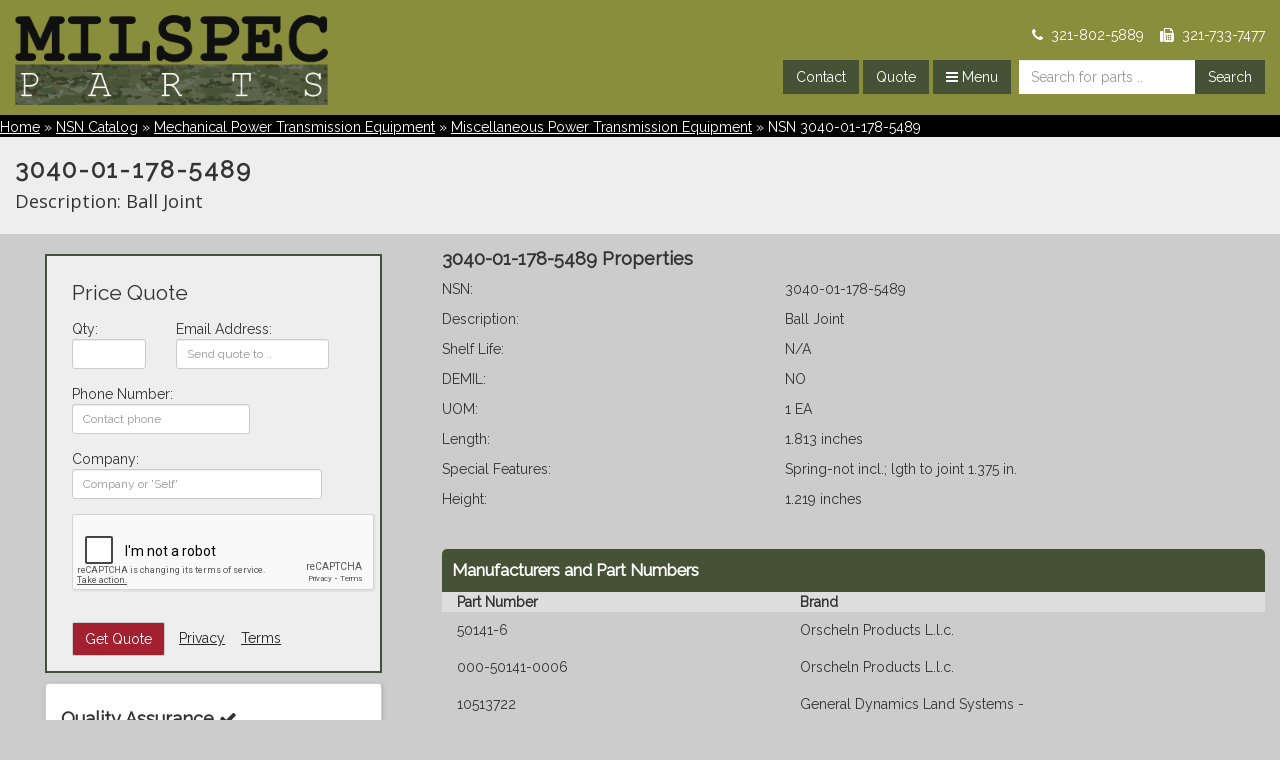

--- FILE ---
content_type: text/html; charset=UTF-8
request_url: https://milspec.parts/nsn/3040-01-178-5489
body_size: 15581
content:
<!DOCTYPE html>
<html lang="en">
<head>
<title>3040-01-178-5489 Ball Joint</title>
<meta name="description" content="NSN 3040-01-178-5489 ball joint pricing and availability, cross reference parts, and webflis data.">
<meta name="keywords" content="miscellaneous power transmission equipment,ball joint,11785489,3040-01-178-5489,nsn catalog">
<meta name="robots" content="index, follow"/>
<meta charset="utf-8">
<meta name="viewport" content="width=device-width, initial-scale=1">
<meta name="format-detection" content="telephone=no">
<meta name="google-site-verification" content="_xycVNPfglI2mw8cWGcsSCKuuH5F2ofpIXnAKv4jSKk"/>
<link rel="icon" href="/favicon.ico">
<link href="https://fonts.googleapis.com/css?family=Open+Sans:300,400,800" rel="stylesheet">
<link rel="stylesheet" href="https://maxcdn.bootstrapcdn.com/bootstrap/3.3.7/css/bootstrap.min.css" integrity="sha384-BVYiiSIFeK1dGmJRAkycuHAHRg32OmUcww7on3RYdg4Va+PmSTsz/K68vbdEjh4u" crossorigin="anonymous">
<link rel="stylesheet" href="https://maxcdn.bootstrapcdn.com/font-awesome/4.7.0/css/font-awesome.min.css">
<link rel="stylesheet" href="/public/css/A.style.css,q4.pagespeed.cf.prK2rboi5A.css">
<link rel="stylesheet" href="/public/css/A.milspec.css.pagespeed.cf.vX9k6S4e67.css">
<script src="https://ajax.googleapis.com/ajax/libs/jquery/3.2.1/jquery.min.js"></script>
<link rel="canonical" href="https://milspec.parts/nsn/3040-01-178-5489">
</head>
<body>
<header class="custom-container" style="padding-left: 0px; padding-right: 0px;">
<div id="logo" class="col-lg-12 col-md-12 col-sm-12 col-xs-12 nopadding" style="margin-left: 0px !important;">
<div class="pull-left padding-left">
<a href="/">
<img src="/public/images/xlogo.png.pagespeed.ic.18yrn2T0JQ.webp" id="logoimg" style="max-height: 90px; width: auto;" alt="Milspec Parts" class="logo"/>
</a>
</div>
<div class="pull-right white" style="text-align: right;">
<div class="pull-right margin-top-less padding-right">
<div class="phones">
<i class="fa fa-phone"></i>&nbsp;&nbsp;321-802-5889&nbsp;&nbsp;&nbsp;
<i class="fa fa-fax"></i>&nbsp;&nbsp;321-733-7477
</div>
<form action="/search" method="post" name="mainSearchForm" id="main_search_form">
<ul class="list-plain list-left" style="float: right; margin-top: 15px;">
<li class="phones"><a class="btn btn-md btn-abg pull-left white" href="/contact" role="button">Contact</a>&nbsp;</li>
<li class="phones"><a class="btn btn-md btn-abg pull-left white" href="/rfq" role="button">Quote</a>&nbsp;</li>
<li class="dropdown">
<a id="milspec-menu" class="btn btn-md btn-abg pull-left white dropdown-toggle" href="#" data-toggle="dropdown"><i class="fa fa-bars"></i>&nbsp;Menu</a>&nbsp;&nbsp;
<div class="dropdown-content">
<a class="a-plain" href="/milspecs/">MILSPEC Parts</a>
<a class="a-plain" href="/sitemap/">NSN Catalog</a>
<a class="a-plain" href="/search/">Search Parts</a>
<a class="a-plain" href="/contact/">Contact Us</a>
<a class="a-plain" href="/quote/">Request Quote</a>
<a class="a-plain" href="/terms/">Terms and Conditions</a>
<a class="a-plain" href="/">MILSPEC Home</a>
</div>
</li>
<li class="hidden-sm-down"><input type="text" class="pull-left input-md form-control input-abg" placeholder="Search for parts .." name="term" id="global_search"/></li>
<li class="hidden-sm-down"><button type="submit" class="btn btn-md btn-abg pull-left">Search</button></li>
</ul>
</form>
</div>
</div>
</div>
</header>
<main class="container-fluid">
<div class="row" style="background-color: #000000;">
<div class="col-lg-12 col-md-12 col-sm-12 col-xs-12 nopadding-left" style="padding-top: 2px;" id="breadcrumbs">
<ul class="list-plain list-left list-left-margin-right white">
<li><a class="a white" href="/">Home</a> &raquo;&nbsp;</li>
<li><a class="a white" href="/sitemap/">NSN Catalog</a> &raquo;&nbsp;</li><li><a class="a white" href="/mechanical-power-equipment">Mechanical Power Transmission Equipment</a> &raquo;&nbsp;</li><li><a class="a white" href="/mechanical-power-equipment/miscellaneous+power+transmission+equipment">Miscellaneous Power Transmission Equipment</a> &raquo;&nbsp;</li><li>NSN 3040-01-178-5489</li>	</ul>
</div>
</div>
<section class="row">
<div class="col-lg-12 col-md-12 col-sm-12 col-xs-12 padding-bottom bgeee">
<h1 class="nomargin-bottom letter-spacing">3040-01-178-5489</h1>
<p class="block open-sans font13em">Description: Ball Joint</p>
</div>
</section>
<section class="row">
<div class="col-lg-4 col-md-5 col-sm-12 col-xs-12">
<div class="container-fluid" style="display: flex; margin-top: 10px;">
<div class="col-lg-12 col-md-12 col-sm-12 col-xs-12">
<div class="quoteBox">
<h4 class="nomargin font15em margin-bottom">Price Quote</h4>
<form method="post" action="/quote/submit" name="pricingForm" class="open-sans">
<input type="hidden" name="from_url" value="https://milspec.parts/nsn/3040-01-178-5489">
<input type="hidden" name="nsn[]" value="3040-01-178-5489">
<input type="hidden" name="description[]" value="Ball Joint">
<div class="row">
<div class="col-lg-4 col-md-4 col-sm-4 col-xs-12 margin-bottom">
Qty:<br>
<input type="hidden" name="part_number[]" value="">
<input type="number" step="any" value="" class="input-sm form-control" style="max-width: 150px;" name="qty[]" required>
</div>
<div class="col-lg-7 col-md-7 col-sm-7 col-xs-12 margin-bottom">
Email Address:<br>
<input type="text" class="input-sm form-control" placeholder="Send quote to .." name="customer_email" required>
</div>
<div class="col-lg-8 col-md-8 col-sm-8 col-xs-12 margin-bottom">
Phone Number:<br>
<input type="text" class="input-sm form-control" name="customer_phone" placeholder="Contact phone">
</div>
<div class="col-lg-11 col-md-11 col-sm-11 col-xs-11 margin-bottom">
Company:<br>
<input type="text" class="input-sm form-control" style="max-width: 250px;" name="company_name" placeholder="Company or 'Self'" required>
</div>
</div>
<input type="hidden" name="redirect" value="/request-quote">
<div class="g-recaptcha pull-left full-width margin-bottom" data-sitekey="6Lf6q_IUAAAAACoXxUW5R7IXfW1nf1dioK00HO8j"></div>
<div class="pull-left margin-top margin-bottom">
<button type="submit" class="btn btn-md btn-default margin-right-less white" style="background: #A2202F">Get Quote</button>
<a class="a" href="/privacy" target="_blank">Privacy</a> &nbsp;&nbsp;
<a class="a" href="/terms" target="_blank">Terms</a>
</div>
</form>
<div class="clear"></div>
</div>
<script src="https://www.google.com/recaptcha/api.js" async defer></script>	<div class="panel panel-shadow">
<div class="panel-body">
<h4 class="bold">Quality Assurance <i class="fa fa-check"></i></h4>
<p>We are commited to quality and satisfaction as a certified supplier in the aerospace and military industries.</p>
<ul class="nopadding margin-left-less">
<li>Certificate of Conformity</li>
<li>QC Inspection prior to shipping</li>
<li>On time delivery</li>
<li>International Shipping Available</li>
<li>Friendly service to back every order</li>
</ul>
</div>
</div>
MILSPEC: <a class="a" href="/mechanical-power-equipment/miscellaneous+power+transmission+equipment" title="MILSPEC Miscellaneous Power Transmission Equipment">Miscellaneous Power Transmission Equipment</a>
<div class="panel panel-shadow">
<div class="panel-body">
<h4 class="bold"><i class="fa fa-exclamation-circle"></i>&nbsp;Export Restrictions</h4>
<p>Any part(s) quoted or sold by MilSpec.parts and re-sold (to a third party)
CANNOT be sold to a USA embargoed country, company, entity, or person(s). Depending
on the ECCN, these commodities may require export license or exception. Diversion
contrary to U.S. law is prohibited. Unless otherwise noted, this sale, order or quote
may include Munitions List Items (MLI) or Commerce Controlled List Items (CCLI).
MLI/CCLI property is controlled by the US Government and in many cases cannot be
transferred (exported, sold or given) to a foreign country, a non-US Citizen/National
or a non- Permanent US Resident without a valid State/Commerce Department export
authorization. It is the responsibility of (the Purchaser) to determine what the applicable
requirements may be, to obtain all necessary authorizations, licenses or approvals
and are subject to both review and acceptance by MilSpec.parts. The use, disposition,
export and re-export of the property covered or included in this sale, order or quote
is subject to the provisions of law referenced in End-Use Certificate DLA form 1822,
DEC 2001, including, but not limited to, the Arms Export Control Act (22 USC 2751 et seq.);
Export Administration Act of 1979 (50 USC App. 2401 et seq.) as contained under Executive
Order 12924; International Traffic in Arms Regulations (22 CFR 120 et seq.);
Export Administration Regulations (15 CFR 730 et seq.); Foreign Assets Control
Regulations (31 CFR 500 et seq.) and the Espionage Act (18 USC 793 et seq.)</p>
</div>
</div>
</div>
</div>
</div>
<div class="col-lg-8 col-md-7 col-sm-6 col-xs-12">
<h4 class="font13em margin-top bold">3040-01-178-5489 Properties</h4>
<ul class="list-plain">
<li class="pull-left full-width margin-bottom-less">
<div class="nopadding col-lg-5 col-md-4 col-sm-6 col-xs-12">
NSN:
</div>
<div class="nopadding col-lg-7 col-md-8 col-sm-6 col-xs-12">
3040-01-178-5489	</div>
</li>
<li class="pull-left full-width margin-bottom-less">
<div class="nopadding col-lg-5 col-md-4 col-sm-6 col-xs-12">
Description:
</div>
<div class="nopadding col-lg-7 col-md-8 col-sm-6 col-xs-12">
Ball Joint	</div>
</li>
<li class="pull-left full-width margin-bottom-less">
<div class="nopadding col-lg-5 col-md-4 col-sm-6 col-xs-12">
Shelf Life:
</div>
<div class="nopadding col-lg-7 col-md-8 col-sm-6 col-xs-12">
N/A	</div>
</li>
<li class="pull-left full-width margin-bottom-less">
<div class="nopadding col-lg-5 col-md-4 col-sm-6 col-xs-12">
DEMIL:
</div>
<div class="nopadding col-lg-7 col-md-8 col-sm-6 col-xs-12">
NO	</div>
</li>
<li class="pull-left full-width margin-bottom-less">
<div class="nopadding col-lg-5 col-md-4 col-sm-6 col-xs-12">
UOM:
</div>
<div class="nopadding col-lg-7 col-md-8 col-sm-6 col-xs-12">
1 EA	</div>
</li>
</ul>
<ul class="list-plain">
<li class="pull-left full-width margin-bottom-less">
<div class="nopadding col-lg-5 col-md-4 col-sm-6 col-xs-12" title="ABRY">
Length:
</div>
<div class="nopadding col-lg-7 col-md-8 col-sm-6 col-xs-12">
1.813 inches </div>
</li>
<li class="pull-left full-width margin-bottom-less">
<div class="nopadding col-lg-5 col-md-4 col-sm-6 col-xs-12" title="FEAT">
Special Features:
</div>
<div class="nopadding col-lg-7 col-md-8 col-sm-6 col-xs-12">
Spring-not incl.; lgth to joint 1.375 in.	</div>
</li>
<li class="pull-left full-width margin-bottom-less">
<div class="nopadding col-lg-5 col-md-4 col-sm-6 col-xs-12" title="HGTH">
Height:
</div>
<div class="nopadding col-lg-7 col-md-8 col-sm-6 col-xs-12">
1.219 inches </div>
</li>
</ul>
<section class="block">
<div class="pull-left full-width padding white margin-top-more font12em bold" style="background: #465235; border-top-left-radius: 5px; border-top-right-radius: 5px;">
Manufacturers and Part Numbers
</div>
<div class="full-width pull-left bold hidden-sm-down" style="background: #ddd;">
<div class="col-lg-5 col-md-5 col-sm-6">Part Number</div>
<div class="col-lg-7 col-md-7 col-sm-6">Brand</div>
</div>
<div class="full-width pull-left open-sans border-bottom padding-bottom-less padding-top-less">
<div class="col-lg-5 col-md-5 col-sm-6">50141-6</div>
<div class="col-lg-7 col-md-7 col-sm-6">Orscheln Products L.l.c.</div>
</div>
<div class="full-width pull-left open-sans border-bottom padding-bottom-less padding-top-less">
<div class="col-lg-5 col-md-5 col-sm-6">000-50141-0006</div>
<div class="col-lg-7 col-md-7 col-sm-6">Orscheln Products L.l.c.</div>
</div>
<div class="full-width pull-left open-sans border-bottom padding-bottom-less padding-top-less">
<div class="col-lg-5 col-md-5 col-sm-6">10513722</div>
<div class="col-lg-7 col-md-7 col-sm-6">General Dynamics Land Systems -</div>
</div>
</section>
<section class="block">
<div class="pull-left full-width padding white margin-top-more font12em bold" style="background: #465235; border-top-left-radius: 5px; border-top-right-radius: 5px;">
Major Organizational Entities (MOE)
</div>
<div class="full-width pull-left bold hidden-sm-down" style="background: #ddd;">
<div class="col-lg-4 col-md-4 col-sm-4">Entity</div>
<div class="col-lg-2 col-md-2 col-sm-2">MOE Code</div>
<div class="col-lg-2 col-md-2 col-sm-2">MOE Rule</div>
<div class="col-lg-2 col-md-2 col-sm-2">PICA</div>
<div class="col-lg-2 col-md-2 col-sm-2">DSOR</div>
</div>
<div class="full-width pull-left open-sans border-bottom padding-bottom-less padding-top-less">
<div class="col-lg-4 col-md-4 col-sm-12">
<div class="hidden-md-up inline bold">User:</div>
<img class="pull-left margin-right inline" src="[data-uri]" title="DEPARTMENT OF THE ARMY FLAG" alt="DEPARTMENT OF THE ARMY"/>
Dept. of the Army	</div>
<div class="col-lg-2 col-md-2 col-sm-6">
<div class="hidden-md-up inline bold">MOE_CD:</div>
DA	</div>
<div class="col-lg-2 col-md-2 col-sm-6">
<div class="hidden-md-up inline bold">MOE_RL:</div>
A920	</div>
<div class="col-lg-2 col-md-2 col-sm-6">
<div class="hidden-md-up inline bold">PICA:</div>
GX	</div>
<div class="col-lg-2 col-md-2 col-sm-6">
<div class="hidden-md-up inline bold">DSOR:</div>
</div>
</div>
<div class="full-width pull-left open-sans border-bottom padding-bottom-less padding-top-less">
<div class="col-lg-4 col-md-4 col-sm-12">
<div class="hidden-md-up inline bold">User:</div>
<img class="pull-left margin-right inline" src="[data-uri]" title="U.S. MARINE CORPS FLAG" alt="U.S. MARINE CORPS"/>
U.s. Marine Corps	</div>
<div class="col-lg-2 col-md-2 col-sm-6">
<div class="hidden-md-up inline bold">MOE_CD:</div>
DM	</div>
<div class="col-lg-2 col-md-2 col-sm-6">
<div class="hidden-md-up inline bold">MOE_RL:</div>
MC40	</div>
<div class="col-lg-2 col-md-2 col-sm-6">
<div class="hidden-md-up inline bold">PICA:</div>
GX	</div>
<div class="col-lg-2 col-md-2 col-sm-6">
<div class="hidden-md-up inline bold">DSOR:</div>
</div>
</div>
<div class="full-width pull-left open-sans border-bottom padding-bottom-less padding-top-less">
<div class="col-lg-4 col-md-4 col-sm-12">
<div class="hidden-md-up inline bold">User:</div>
<img class="pull-left margin-right inline" src="[data-uri]" title="DEPARTMENT OF THE NAVY FLAG" alt="DEPARTMENT OF THE NAVY"/>
Dept. of the Navy	</div>
<div class="col-lg-2 col-md-2 col-sm-6">
<div class="hidden-md-up inline bold">MOE_CD:</div>
DN	</div>
<div class="col-lg-2 col-md-2 col-sm-6">
<div class="hidden-md-up inline bold">MOE_RL:</div>
N9BC	</div>
<div class="col-lg-2 col-md-2 col-sm-6">
<div class="hidden-md-up inline bold">PICA:</div>
GX	</div>
<div class="col-lg-2 col-md-2 col-sm-6">
<div class="hidden-md-up inline bold">DSOR:</div>
</div>
</div>
<div class="full-width pull-left open-sans border-bottom padding-bottom-less padding-top-less">
<div class="col-lg-4 col-md-4 col-sm-12">
<div class="hidden-md-up inline bold">User:</div>
<img class="pull-left margin-right inline" src="[data-uri]" title="AUSTRALIA FLAG" alt="AUSTRALIA"/>
Australia	</div>
<div class="col-lg-2 col-md-2 col-sm-6">
<div class="hidden-md-up inline bold">MOE_CD:</div>
ZA	</div>
<div class="col-lg-2 col-md-2 col-sm-6">
<div class="hidden-md-up inline bold">MOE_RL:</div>
ZA01	</div>
<div class="col-lg-2 col-md-2 col-sm-6">
<div class="hidden-md-up inline bold">PICA:</div>
ZA	</div>
<div class="col-lg-2 col-md-2 col-sm-6">
<div class="hidden-md-up inline bold">DSOR:</div>
</div>
</div>
<div class="full-width pull-left open-sans border-bottom padding-bottom-less padding-top-less">
<div class="col-lg-4 col-md-4 col-sm-12">
<div class="hidden-md-up inline bold">User:</div>
<img class="pull-left margin-right inline" src="[data-uri]" title="CANADA FLAG" alt="CANADA"/>
Canada	</div>
<div class="col-lg-2 col-md-2 col-sm-6">
<div class="hidden-md-up inline bold">MOE_CD:</div>
ZC	</div>
<div class="col-lg-2 col-md-2 col-sm-6">
<div class="hidden-md-up inline bold">MOE_RL:</div>
ZC01	</div>
<div class="col-lg-2 col-md-2 col-sm-6">
<div class="hidden-md-up inline bold">PICA:</div>
ZC	</div>
<div class="col-lg-2 col-md-2 col-sm-6">
<div class="hidden-md-up inline bold">DSOR:</div>
</div>
</div>
</section>
<section class="block">
<div class="pull-left full-width padding white margin-top-more font12em bold" style="background: #465235; border-top-left-radius: 5px; border-top-right-radius: 5px;">
Part Identification
</div>
<div class="full-width pull-left bold hidden-sm-down" style="background: #ddd;">
<div class="col-lg-2 col-md-2 col-sm-2">INC</div>
<div class="col-lg-2 col-md-2 col-sm-2">FIIG</div>
<div class="col-lg-2 col-md-2 col-sm-2">Concept No.</div>
<div class="col-lg-2 col-md-2 col-sm-2">App. Key</div>
<div class="col-lg-2 col-md-2 col-sm-2">Cond. Code</div>
<div class="col-lg-2 col-md-2 col-sm-2">Status</div>
</div>
<div class="full-width pull-left open-sans">
<div class="col-lg-2 col-md-2 col-sm-2">
<div class="hidden-md-up inline bold">INC:</div>
16619	</div>
<div class="col-lg-2 col-md-2 col-sm-2">
<div class="hidden-md-up inline bold">FIIG:</div>
A523X0	</div>
<div class="col-lg-2 col-md-2 col-sm-2">
<div class="hidden-md-up inline bold">Concept No.:</div>
</div>
<div class="col-lg-2 col-md-2 col-sm-2">
<div class="hidden-md-up inline bold">App. Key:</div>
</div>
<div class="col-lg-2 col-md-2 col-sm-2">
<div class="hidden-md-up inline bold">Cond. Code:</div>
1	</div>
<div class="col-lg-2 col-md-2 col-sm-2">
<div class="hidden-md-up inline bold">Status:</div>
A	</div>
</div>
</section>
<section class="block">
<div class="pull-left full-width padding white margin-top-more font12em bold" style="background: #465235; border-top-left-radius: 5px; border-top-right-radius: 5px;">
Material and Special Handling
</div>
<div class="pull-left full-width border-top-thick" style="margin-top: 5px;">
<span class="block small">
Hazardous material, precious metals, criticality, enviroment, and electrostatic discharge indicators
</span>
<div class="full-width pull-left bold hidden-sm-down" style="background: #ddd;">
<div class="col-lg-2 col-md-2 col-sm-2">HMIC</div>
<div class="col-lg-2 col-md-2 col-sm-2">PMIC</div>
<div class="col-lg-2 col-md-2 col-sm-2">ESD/EMI</div>
<div class="col-lg-2 col-md-2 col-sm-2">ENAC</div>
<div class="col-lg-2 col-md-2 col-sm-2">MMAC</div>
<div class="col-lg-2 col-md-2 col-sm-2">CRITL</div>
</div>
<div class="full-width pull-left open-sans">
<div class="col-lg-2 col-md-2 col-sm-2">
<div class="hidden-md-up inline bold">HMIC:</div>
<span class="help" title="No MSDS. No hazardous material.">N</span>
</div>
<div class="col-lg-2 col-md-2 col-sm-2">
<div class="hidden-md-up inline bold">PMIC:</div>
<span class="help" title="No precious metal content.">A</span>
</div>
<div class="col-lg-2 col-md-2 col-sm-2">
<div class="hidden-md-up inline bold">ESD:</div>
<span class="help" title="No known electrostatic discharge."></span>
</div>
<div class="col-lg-2 col-md-2 col-sm-2">
<div class="hidden-md-up inline bold">ESD:</div>
</div>
<div class="col-lg-2 col-md-2 col-sm-2">
<div class="hidden-md-up inline bold">MMAC:</div>
<span title="" class="help">---</span>
</div>
<div class="col-lg-2 col-md-2 col-sm-2">
<div class="hidden-md-up inline bold">CRITL:</div>
X	</div>
</div>
<div class="col-lg-12 col-md-12 col-sm-12 bold" style="margin-top: 5px;">Hazmat (HMIC): N	</div>
<div class="col-lg-12 col-md-12 col-sm-12 margin-bottom" style="margin-left: 10px;">
<span>Indicates there is no data in the hmirs and the nsn is in a fsc not generally suspected of containing hazardous materials.</span>
</div>
<div class="col-lg-12 col-md-12 col-sm-12 bold" style="margin-top: 5px;">Precious Metals (PMIC): A	</div>
<div class="col-lg-12 col-md-12 col-sm-12 margin-bottom" style="margin-left: 10px;">
<span>Item does not contain precious metal.</span>
</div>
<div class="col-lg-12 col-md-12 col-sm-12 bold" style="margin-top: 5px;">Criticality (CRITL): X	</div>
<div class="col-lg-12 col-md-12 col-sm-12 margin-bottom" style="margin-left: 10px;">
<span>The item does not have a nuclear hardened feature or any other critical feature such as tolerance, fit restriction or application.</span>
</div>
</div>
</section>
<section class="block">
<div class="pull-left full-width padding white margin-top-more font12em bold" style="background: #465235; border-top-left-radius: 5px; border-top-right-radius: 5px;">
Packaging and Dimensions
</div>
<div class="pull-left full-width margin-top border-top-thick">
<!--div class="pull-left full-width margin-top"-->
<div class="full-width pull-left bold hidden-sm-down" style="background: #ddd;">
<div class="col-lg-3 col-md-3 col-sm-3">Package Size</div>
<div class="col-lg-3 col-md-3 col-sm-3">Package Weight</div>
<div class="col-lg-3 col-md-3 col-sm-3">Part Weight</div>
<div class="col-lg-3 col-md-3 col-sm-3">Part Dimensions (approx.)</div>
</div>
<div class="full-width pull-left border-bottom padding-bottom open-sans">
<div class="col-lg-3 col-md-3 col-sm-3">
<div class="hidden-md-up inline bold">Pack Size:</div>
--	</div>
<div class="col-lg-3 col-md-3 col-sm-3">
<div class="hidden-md-up inline bold">Pack Weight:</div>
2.2000lbs	</div>
<div class="col-lg-3 col-md-3 col-sm-3">
<div class="hidden-md-up inline bold">Item Weight:</div>
--	</div>
<div class="col-lg-3 col-md-3 col-sm-3">
<div class="hidden-md-up inline bold">Item Dim:</div>
--	</div>
</div>
<div class="full-width pull-left bold hidden-sm-down" style="background: #ddd;">
<div class="col-lg-3 col-md-3 col-sm-3">Container</div>
<div class="col-lg-3 col-md-3 col-sm-3">OPI</div>
<div class="col-lg-3 col-md-3 col-sm-3">SPI No.</div>
<div class="col-lg-3 col-md-3 col-sm-3">SPI Rev.</div>
</div>
<div class="full-width pull-left border-bottom padding-bottom open-sans">
<div class="col-lg-3 col-md-3 col-sm-3">
<div class="hidden-md-up inline bold">Container:</div>
XX	</div>
<div class="col-lg-3 col-md-3 col-sm-3">
<div class="hidden-md-up inline bold">OPI:</div>
O	</div>
<div class="col-lg-3 col-md-3 col-sm-3">
<div class="hidden-md-up inline bold">SPI No.:</div>
</div>
<div class="col-lg-3 col-md-3 col-sm-3">
<div class="hidden-md-up inline bold">SPI Rev.:</div>
</div>
</div>
<div class="full-width pull-left bold hidden-sm-down" style="background: #ddd;">
<div class="col-lg-3 col-md-3 col-sm-3">SPC Mkg.</div>
<div class="col-lg-3 col-md-3 col-sm-3">LVL A</div>
<div class="col-lg-3 col-md-3 col-sm-3">LVL B</div>
<div class="col-lg-3 col-md-3 col-sm-3">LVL C</div>
</div>
<div class="full-width pull-left border-bottom padding-bottom open-sans">
<div class="col-lg-3 col-md-3 col-sm-3">
<div class="hidden-md-up inline bold">SPC Mkg.:</div>
00	</div>
<div class="col-lg-3 col-md-3 col-sm-3">
<div class="hidden-md-up inline bold">LVL A:</div>
Q	</div>
<div class="col-lg-3 col-md-3 col-sm-3">
<div class="hidden-md-up inline bold">LVL B:</div>
Q	</div>
<div class="col-lg-3 col-md-3 col-sm-3">
<div class="hidden-md-up inline bold">LVL C:</div>
</div>
</div>
<div class="full-width pull-left bold hidden-sm-down" style="background: #ddd;">
<div class="col-lg-3 col-md-3 col-sm-3">CUSH</div>
<div class="col-lg-3 col-md-3 col-sm-3">MOP</div>
<div class="col-lg-3 col-md-3 col-sm-3">CATEG.</div>
<div class="col-lg-3 col-md-3 col-sm-3">PRESS MAT</div>
</div>
<div class="full-width pull-left border-bottom padding-bottom open-sans">
<div class="col-lg-3 col-md-3 col-sm-3">
<div class="hidden-md-up inline bold">CUSH:</div>
00	</div>
<div class="col-lg-3 col-md-3 col-sm-3">
<div class="hidden-md-up inline bold">MOP:</div>
33	</div>
<div class="col-lg-3 col-md-3 col-sm-3">
<div class="hidden-md-up inline bold">CATEG.:</div>
18ZZ	</div>
<div class="col-lg-3 col-md-3 col-sm-3">
<div class="hidden-md-up inline bold">PRESS MAT:</div>
49	</div>
</div>
<div class="full-width pull-left bold hidden-sm-down" style="background: #ddd;">
<div class="col-lg-3 col-md-3 col-sm-3">WRAP MAT</div>
<div class="col-lg-3 col-md-3 col-sm-3">ICQ</div>
<div class="col-lg-3 col-md-3 col-sm-3">THK</div>
<div class="col-lg-2 col-md-2 col-sm-2">TOS</div>
<div class="col-lg-1 col-md-1 col-sm-1">UCL</div>
</div>
<div class="full-width pull-left border-bottom padding-bottom open-sans">
<div class="col-lg-3 col-md-3 col-sm-3">
<div class="hidden-md-up inline bold">WRAP MAT:</div>
XX	</div>
<div class="col-lg-3 col-md-3 col-sm-3">
<div class="hidden-md-up inline bold">ICQ:</div>
AAA	</div>
<div class="col-lg-3 col-md-3 col-sm-3">
<div class="hidden-md-up inline bold">THK:</div>
0	</div>
<div class="col-lg-2 col-md-2 col-sm-2">
<div class="hidden-md-up inline bold">TOS:</div>
</div>
<div class="col-lg-1 col-md-1 col-sm-1">
<div class="hidden-md-up inline bold">UCL:</div>
</div>
</div>
<!--/div-->
<div class="full-width bold font13em margin-top margin-bottom">
<i>Packaging Code Definitions</i>
</div>
<div class="full-width bold">LVL A Code (LVL_A):Q	</div>
<div class="full-width margin-left margin-bottom">Packing shall be accomplished in accordance with table c.Ii for the packing level specified. closure, sealing and reinforcement shall be in accordance with applicable specification for shipping container.	</div>
<div class="full-width bold">LVL B Code (LVL_B): Q	</div>
<div class="full-width margin-left margin-bottom">Packing shall be accomplished in accordance with table c.Ii for the packing level specified. closure, sealing and reinforcement shall be in accordance with the appropriate shipping container specification.	</div>
<div class="full-width bold">Procedure Indicator Code (OPI): O	</div>
<div class="full-width margin-left margin-bottom">Options can be exercised as to specific method of preservation or dod approved packaging materials to be used. however, basic preservation method shall be retained, supplemental data shall be complied with, and unit package dimensions shall not be increased by more than one inch. equal or better protection shall be given the item and there shall be no increase in the package cost.	</div>
<div class="full-width bold">Special Markings Code (SPC MKG): 00	</div>
<div class="full-width margin-left margin-bottom">No special marking.	</div>
<div class="full-width bold">Method of Preservation (MOP): 33	</div>
<div class="full-width margin-left margin-bottom">Greaseproof-waterproof bag, sealed.	</div>
<div class="full-width bold">Cushion Material (CUSH): 00	</div>
<div class="full-width margin-left margin-bottom">No requirement.	</div>
<div class="full-width bold">Preservation Material (PRESS MAT): 49	</div>
<div class="full-width margin-left margin-bottom">Vendor's protective grease or oil coating.	</div>
</div>
</section>
</div>
</section>
</main>
<footer class="container-fluid" style="width: 100%;">
<section class="row margin-top">
<div class="col-lg-4 col-md-4 col-sm-12 col-xs-12 margin-top">
<div class="pull-left">
<ul class="list-plain">
<li class="bold">www.Milspec.parts</li>
<li><a class="white" href="/contact">Contact Us</a></li>
<li><a class="white" href="/privacy">Privacy Policy</a></li>
<li><a class="white" href="/terms">Terms &amp; Conditions</a></li>
</ul>
</div>
</div>
<div class="col-lg-4 col-md-4 col-sm-12 col-xs-12 margin-top">
<div class="pull-left">
<ul class="list-plain">
<li class="bold">Products</li>
<li><a class="white" href="/milspecs/">Parts by Milspec</a></li>
<li><a class="white" href="/sitemap/">NSN Catalog</a></li>
</ul>
</div>
</div>
<div class="col-lg-4 col-md-4 col-sm-12 col-xs-12 margin-top">
<div class="pull-right">
<a class="a-plain" href="https://facebook.com/milspecparts" target="_blank">
<img src="[data-uri]" title="Connect on facebook" style="width: 32px;" alt="facebook">
</a>&nbsp;
<a class="a-plain" href="https://milspecparts.tumblr.com" target="_blank">
<img src="[data-uri]" title="Connect on tumblr" style="width: 32px;" alt="tumblr">
</a>&nbsp;
<a class="a-plain" href="https://reddit.com/user/milspecparts" target="_blank">
<img src="[data-uri]" title="Connect on reddit" style="width: 32px;" alt="reddit">
</a>&nbsp;
<a class="a-plain" href="https://pinterest.com/milspecparts" target="_blank">
<img src="[data-uri]" title="Browse our pinterest page" style="width: 32px;" alt="pinterest">
</a>&nbsp;
&nbsp;&nbsp;&nbsp;&nbsp;&nbsp;
<img class="pull-right" src="/public/images/200xNxlogo.png.pagespeed.ic.8qqAt3AFCq.webp" class="pull-right" alt="MilSpec.parts" style="width: 200px; filter: grayscale(1);" title="MilSpec.parts Logo">
</div>
</div>
<div class="col-lg-12 col-md-12 col-sm-12 col-xs-12 ccc margin-top">
MilSpec.parts makes no claims regarding suitability of any item for any application. It is the responsibility of the purchaser, or installer to ensure proper usage and regulatory compliance.
</div>
</section>
</footer>
<script type="application/javascript">$(document).ready(function(){$("#bookmarkThisPage").on('click',function(){if(window.sidebar){window.sidebar.addPanel(location.href,document.title,"");}else if(window.external){window.external.AddFavorite(location.href,document.title);}else if(window.opera&&window.print){this.title=document.title;return true;}});$("#milspec-menu").click(function(){$(".dropdown-content").toggle();});});</script>
</body>
</html>

--- FILE ---
content_type: text/html; charset=utf-8
request_url: https://www.google.com/recaptcha/api2/anchor?ar=1&k=6Lf6q_IUAAAAACoXxUW5R7IXfW1nf1dioK00HO8j&co=aHR0cHM6Ly9taWxzcGVjLnBhcnRzOjQ0Mw..&hl=en&v=N67nZn4AqZkNcbeMu4prBgzg&size=normal&anchor-ms=20000&execute-ms=30000&cb=b38h5ge3uil
body_size: 49262
content:
<!DOCTYPE HTML><html dir="ltr" lang="en"><head><meta http-equiv="Content-Type" content="text/html; charset=UTF-8">
<meta http-equiv="X-UA-Compatible" content="IE=edge">
<title>reCAPTCHA</title>
<style type="text/css">
/* cyrillic-ext */
@font-face {
  font-family: 'Roboto';
  font-style: normal;
  font-weight: 400;
  font-stretch: 100%;
  src: url(//fonts.gstatic.com/s/roboto/v48/KFO7CnqEu92Fr1ME7kSn66aGLdTylUAMa3GUBHMdazTgWw.woff2) format('woff2');
  unicode-range: U+0460-052F, U+1C80-1C8A, U+20B4, U+2DE0-2DFF, U+A640-A69F, U+FE2E-FE2F;
}
/* cyrillic */
@font-face {
  font-family: 'Roboto';
  font-style: normal;
  font-weight: 400;
  font-stretch: 100%;
  src: url(//fonts.gstatic.com/s/roboto/v48/KFO7CnqEu92Fr1ME7kSn66aGLdTylUAMa3iUBHMdazTgWw.woff2) format('woff2');
  unicode-range: U+0301, U+0400-045F, U+0490-0491, U+04B0-04B1, U+2116;
}
/* greek-ext */
@font-face {
  font-family: 'Roboto';
  font-style: normal;
  font-weight: 400;
  font-stretch: 100%;
  src: url(//fonts.gstatic.com/s/roboto/v48/KFO7CnqEu92Fr1ME7kSn66aGLdTylUAMa3CUBHMdazTgWw.woff2) format('woff2');
  unicode-range: U+1F00-1FFF;
}
/* greek */
@font-face {
  font-family: 'Roboto';
  font-style: normal;
  font-weight: 400;
  font-stretch: 100%;
  src: url(//fonts.gstatic.com/s/roboto/v48/KFO7CnqEu92Fr1ME7kSn66aGLdTylUAMa3-UBHMdazTgWw.woff2) format('woff2');
  unicode-range: U+0370-0377, U+037A-037F, U+0384-038A, U+038C, U+038E-03A1, U+03A3-03FF;
}
/* math */
@font-face {
  font-family: 'Roboto';
  font-style: normal;
  font-weight: 400;
  font-stretch: 100%;
  src: url(//fonts.gstatic.com/s/roboto/v48/KFO7CnqEu92Fr1ME7kSn66aGLdTylUAMawCUBHMdazTgWw.woff2) format('woff2');
  unicode-range: U+0302-0303, U+0305, U+0307-0308, U+0310, U+0312, U+0315, U+031A, U+0326-0327, U+032C, U+032F-0330, U+0332-0333, U+0338, U+033A, U+0346, U+034D, U+0391-03A1, U+03A3-03A9, U+03B1-03C9, U+03D1, U+03D5-03D6, U+03F0-03F1, U+03F4-03F5, U+2016-2017, U+2034-2038, U+203C, U+2040, U+2043, U+2047, U+2050, U+2057, U+205F, U+2070-2071, U+2074-208E, U+2090-209C, U+20D0-20DC, U+20E1, U+20E5-20EF, U+2100-2112, U+2114-2115, U+2117-2121, U+2123-214F, U+2190, U+2192, U+2194-21AE, U+21B0-21E5, U+21F1-21F2, U+21F4-2211, U+2213-2214, U+2216-22FF, U+2308-230B, U+2310, U+2319, U+231C-2321, U+2336-237A, U+237C, U+2395, U+239B-23B7, U+23D0, U+23DC-23E1, U+2474-2475, U+25AF, U+25B3, U+25B7, U+25BD, U+25C1, U+25CA, U+25CC, U+25FB, U+266D-266F, U+27C0-27FF, U+2900-2AFF, U+2B0E-2B11, U+2B30-2B4C, U+2BFE, U+3030, U+FF5B, U+FF5D, U+1D400-1D7FF, U+1EE00-1EEFF;
}
/* symbols */
@font-face {
  font-family: 'Roboto';
  font-style: normal;
  font-weight: 400;
  font-stretch: 100%;
  src: url(//fonts.gstatic.com/s/roboto/v48/KFO7CnqEu92Fr1ME7kSn66aGLdTylUAMaxKUBHMdazTgWw.woff2) format('woff2');
  unicode-range: U+0001-000C, U+000E-001F, U+007F-009F, U+20DD-20E0, U+20E2-20E4, U+2150-218F, U+2190, U+2192, U+2194-2199, U+21AF, U+21E6-21F0, U+21F3, U+2218-2219, U+2299, U+22C4-22C6, U+2300-243F, U+2440-244A, U+2460-24FF, U+25A0-27BF, U+2800-28FF, U+2921-2922, U+2981, U+29BF, U+29EB, U+2B00-2BFF, U+4DC0-4DFF, U+FFF9-FFFB, U+10140-1018E, U+10190-1019C, U+101A0, U+101D0-101FD, U+102E0-102FB, U+10E60-10E7E, U+1D2C0-1D2D3, U+1D2E0-1D37F, U+1F000-1F0FF, U+1F100-1F1AD, U+1F1E6-1F1FF, U+1F30D-1F30F, U+1F315, U+1F31C, U+1F31E, U+1F320-1F32C, U+1F336, U+1F378, U+1F37D, U+1F382, U+1F393-1F39F, U+1F3A7-1F3A8, U+1F3AC-1F3AF, U+1F3C2, U+1F3C4-1F3C6, U+1F3CA-1F3CE, U+1F3D4-1F3E0, U+1F3ED, U+1F3F1-1F3F3, U+1F3F5-1F3F7, U+1F408, U+1F415, U+1F41F, U+1F426, U+1F43F, U+1F441-1F442, U+1F444, U+1F446-1F449, U+1F44C-1F44E, U+1F453, U+1F46A, U+1F47D, U+1F4A3, U+1F4B0, U+1F4B3, U+1F4B9, U+1F4BB, U+1F4BF, U+1F4C8-1F4CB, U+1F4D6, U+1F4DA, U+1F4DF, U+1F4E3-1F4E6, U+1F4EA-1F4ED, U+1F4F7, U+1F4F9-1F4FB, U+1F4FD-1F4FE, U+1F503, U+1F507-1F50B, U+1F50D, U+1F512-1F513, U+1F53E-1F54A, U+1F54F-1F5FA, U+1F610, U+1F650-1F67F, U+1F687, U+1F68D, U+1F691, U+1F694, U+1F698, U+1F6AD, U+1F6B2, U+1F6B9-1F6BA, U+1F6BC, U+1F6C6-1F6CF, U+1F6D3-1F6D7, U+1F6E0-1F6EA, U+1F6F0-1F6F3, U+1F6F7-1F6FC, U+1F700-1F7FF, U+1F800-1F80B, U+1F810-1F847, U+1F850-1F859, U+1F860-1F887, U+1F890-1F8AD, U+1F8B0-1F8BB, U+1F8C0-1F8C1, U+1F900-1F90B, U+1F93B, U+1F946, U+1F984, U+1F996, U+1F9E9, U+1FA00-1FA6F, U+1FA70-1FA7C, U+1FA80-1FA89, U+1FA8F-1FAC6, U+1FACE-1FADC, U+1FADF-1FAE9, U+1FAF0-1FAF8, U+1FB00-1FBFF;
}
/* vietnamese */
@font-face {
  font-family: 'Roboto';
  font-style: normal;
  font-weight: 400;
  font-stretch: 100%;
  src: url(//fonts.gstatic.com/s/roboto/v48/KFO7CnqEu92Fr1ME7kSn66aGLdTylUAMa3OUBHMdazTgWw.woff2) format('woff2');
  unicode-range: U+0102-0103, U+0110-0111, U+0128-0129, U+0168-0169, U+01A0-01A1, U+01AF-01B0, U+0300-0301, U+0303-0304, U+0308-0309, U+0323, U+0329, U+1EA0-1EF9, U+20AB;
}
/* latin-ext */
@font-face {
  font-family: 'Roboto';
  font-style: normal;
  font-weight: 400;
  font-stretch: 100%;
  src: url(//fonts.gstatic.com/s/roboto/v48/KFO7CnqEu92Fr1ME7kSn66aGLdTylUAMa3KUBHMdazTgWw.woff2) format('woff2');
  unicode-range: U+0100-02BA, U+02BD-02C5, U+02C7-02CC, U+02CE-02D7, U+02DD-02FF, U+0304, U+0308, U+0329, U+1D00-1DBF, U+1E00-1E9F, U+1EF2-1EFF, U+2020, U+20A0-20AB, U+20AD-20C0, U+2113, U+2C60-2C7F, U+A720-A7FF;
}
/* latin */
@font-face {
  font-family: 'Roboto';
  font-style: normal;
  font-weight: 400;
  font-stretch: 100%;
  src: url(//fonts.gstatic.com/s/roboto/v48/KFO7CnqEu92Fr1ME7kSn66aGLdTylUAMa3yUBHMdazQ.woff2) format('woff2');
  unicode-range: U+0000-00FF, U+0131, U+0152-0153, U+02BB-02BC, U+02C6, U+02DA, U+02DC, U+0304, U+0308, U+0329, U+2000-206F, U+20AC, U+2122, U+2191, U+2193, U+2212, U+2215, U+FEFF, U+FFFD;
}
/* cyrillic-ext */
@font-face {
  font-family: 'Roboto';
  font-style: normal;
  font-weight: 500;
  font-stretch: 100%;
  src: url(//fonts.gstatic.com/s/roboto/v48/KFO7CnqEu92Fr1ME7kSn66aGLdTylUAMa3GUBHMdazTgWw.woff2) format('woff2');
  unicode-range: U+0460-052F, U+1C80-1C8A, U+20B4, U+2DE0-2DFF, U+A640-A69F, U+FE2E-FE2F;
}
/* cyrillic */
@font-face {
  font-family: 'Roboto';
  font-style: normal;
  font-weight: 500;
  font-stretch: 100%;
  src: url(//fonts.gstatic.com/s/roboto/v48/KFO7CnqEu92Fr1ME7kSn66aGLdTylUAMa3iUBHMdazTgWw.woff2) format('woff2');
  unicode-range: U+0301, U+0400-045F, U+0490-0491, U+04B0-04B1, U+2116;
}
/* greek-ext */
@font-face {
  font-family: 'Roboto';
  font-style: normal;
  font-weight: 500;
  font-stretch: 100%;
  src: url(//fonts.gstatic.com/s/roboto/v48/KFO7CnqEu92Fr1ME7kSn66aGLdTylUAMa3CUBHMdazTgWw.woff2) format('woff2');
  unicode-range: U+1F00-1FFF;
}
/* greek */
@font-face {
  font-family: 'Roboto';
  font-style: normal;
  font-weight: 500;
  font-stretch: 100%;
  src: url(//fonts.gstatic.com/s/roboto/v48/KFO7CnqEu92Fr1ME7kSn66aGLdTylUAMa3-UBHMdazTgWw.woff2) format('woff2');
  unicode-range: U+0370-0377, U+037A-037F, U+0384-038A, U+038C, U+038E-03A1, U+03A3-03FF;
}
/* math */
@font-face {
  font-family: 'Roboto';
  font-style: normal;
  font-weight: 500;
  font-stretch: 100%;
  src: url(//fonts.gstatic.com/s/roboto/v48/KFO7CnqEu92Fr1ME7kSn66aGLdTylUAMawCUBHMdazTgWw.woff2) format('woff2');
  unicode-range: U+0302-0303, U+0305, U+0307-0308, U+0310, U+0312, U+0315, U+031A, U+0326-0327, U+032C, U+032F-0330, U+0332-0333, U+0338, U+033A, U+0346, U+034D, U+0391-03A1, U+03A3-03A9, U+03B1-03C9, U+03D1, U+03D5-03D6, U+03F0-03F1, U+03F4-03F5, U+2016-2017, U+2034-2038, U+203C, U+2040, U+2043, U+2047, U+2050, U+2057, U+205F, U+2070-2071, U+2074-208E, U+2090-209C, U+20D0-20DC, U+20E1, U+20E5-20EF, U+2100-2112, U+2114-2115, U+2117-2121, U+2123-214F, U+2190, U+2192, U+2194-21AE, U+21B0-21E5, U+21F1-21F2, U+21F4-2211, U+2213-2214, U+2216-22FF, U+2308-230B, U+2310, U+2319, U+231C-2321, U+2336-237A, U+237C, U+2395, U+239B-23B7, U+23D0, U+23DC-23E1, U+2474-2475, U+25AF, U+25B3, U+25B7, U+25BD, U+25C1, U+25CA, U+25CC, U+25FB, U+266D-266F, U+27C0-27FF, U+2900-2AFF, U+2B0E-2B11, U+2B30-2B4C, U+2BFE, U+3030, U+FF5B, U+FF5D, U+1D400-1D7FF, U+1EE00-1EEFF;
}
/* symbols */
@font-face {
  font-family: 'Roboto';
  font-style: normal;
  font-weight: 500;
  font-stretch: 100%;
  src: url(//fonts.gstatic.com/s/roboto/v48/KFO7CnqEu92Fr1ME7kSn66aGLdTylUAMaxKUBHMdazTgWw.woff2) format('woff2');
  unicode-range: U+0001-000C, U+000E-001F, U+007F-009F, U+20DD-20E0, U+20E2-20E4, U+2150-218F, U+2190, U+2192, U+2194-2199, U+21AF, U+21E6-21F0, U+21F3, U+2218-2219, U+2299, U+22C4-22C6, U+2300-243F, U+2440-244A, U+2460-24FF, U+25A0-27BF, U+2800-28FF, U+2921-2922, U+2981, U+29BF, U+29EB, U+2B00-2BFF, U+4DC0-4DFF, U+FFF9-FFFB, U+10140-1018E, U+10190-1019C, U+101A0, U+101D0-101FD, U+102E0-102FB, U+10E60-10E7E, U+1D2C0-1D2D3, U+1D2E0-1D37F, U+1F000-1F0FF, U+1F100-1F1AD, U+1F1E6-1F1FF, U+1F30D-1F30F, U+1F315, U+1F31C, U+1F31E, U+1F320-1F32C, U+1F336, U+1F378, U+1F37D, U+1F382, U+1F393-1F39F, U+1F3A7-1F3A8, U+1F3AC-1F3AF, U+1F3C2, U+1F3C4-1F3C6, U+1F3CA-1F3CE, U+1F3D4-1F3E0, U+1F3ED, U+1F3F1-1F3F3, U+1F3F5-1F3F7, U+1F408, U+1F415, U+1F41F, U+1F426, U+1F43F, U+1F441-1F442, U+1F444, U+1F446-1F449, U+1F44C-1F44E, U+1F453, U+1F46A, U+1F47D, U+1F4A3, U+1F4B0, U+1F4B3, U+1F4B9, U+1F4BB, U+1F4BF, U+1F4C8-1F4CB, U+1F4D6, U+1F4DA, U+1F4DF, U+1F4E3-1F4E6, U+1F4EA-1F4ED, U+1F4F7, U+1F4F9-1F4FB, U+1F4FD-1F4FE, U+1F503, U+1F507-1F50B, U+1F50D, U+1F512-1F513, U+1F53E-1F54A, U+1F54F-1F5FA, U+1F610, U+1F650-1F67F, U+1F687, U+1F68D, U+1F691, U+1F694, U+1F698, U+1F6AD, U+1F6B2, U+1F6B9-1F6BA, U+1F6BC, U+1F6C6-1F6CF, U+1F6D3-1F6D7, U+1F6E0-1F6EA, U+1F6F0-1F6F3, U+1F6F7-1F6FC, U+1F700-1F7FF, U+1F800-1F80B, U+1F810-1F847, U+1F850-1F859, U+1F860-1F887, U+1F890-1F8AD, U+1F8B0-1F8BB, U+1F8C0-1F8C1, U+1F900-1F90B, U+1F93B, U+1F946, U+1F984, U+1F996, U+1F9E9, U+1FA00-1FA6F, U+1FA70-1FA7C, U+1FA80-1FA89, U+1FA8F-1FAC6, U+1FACE-1FADC, U+1FADF-1FAE9, U+1FAF0-1FAF8, U+1FB00-1FBFF;
}
/* vietnamese */
@font-face {
  font-family: 'Roboto';
  font-style: normal;
  font-weight: 500;
  font-stretch: 100%;
  src: url(//fonts.gstatic.com/s/roboto/v48/KFO7CnqEu92Fr1ME7kSn66aGLdTylUAMa3OUBHMdazTgWw.woff2) format('woff2');
  unicode-range: U+0102-0103, U+0110-0111, U+0128-0129, U+0168-0169, U+01A0-01A1, U+01AF-01B0, U+0300-0301, U+0303-0304, U+0308-0309, U+0323, U+0329, U+1EA0-1EF9, U+20AB;
}
/* latin-ext */
@font-face {
  font-family: 'Roboto';
  font-style: normal;
  font-weight: 500;
  font-stretch: 100%;
  src: url(//fonts.gstatic.com/s/roboto/v48/KFO7CnqEu92Fr1ME7kSn66aGLdTylUAMa3KUBHMdazTgWw.woff2) format('woff2');
  unicode-range: U+0100-02BA, U+02BD-02C5, U+02C7-02CC, U+02CE-02D7, U+02DD-02FF, U+0304, U+0308, U+0329, U+1D00-1DBF, U+1E00-1E9F, U+1EF2-1EFF, U+2020, U+20A0-20AB, U+20AD-20C0, U+2113, U+2C60-2C7F, U+A720-A7FF;
}
/* latin */
@font-face {
  font-family: 'Roboto';
  font-style: normal;
  font-weight: 500;
  font-stretch: 100%;
  src: url(//fonts.gstatic.com/s/roboto/v48/KFO7CnqEu92Fr1ME7kSn66aGLdTylUAMa3yUBHMdazQ.woff2) format('woff2');
  unicode-range: U+0000-00FF, U+0131, U+0152-0153, U+02BB-02BC, U+02C6, U+02DA, U+02DC, U+0304, U+0308, U+0329, U+2000-206F, U+20AC, U+2122, U+2191, U+2193, U+2212, U+2215, U+FEFF, U+FFFD;
}
/* cyrillic-ext */
@font-face {
  font-family: 'Roboto';
  font-style: normal;
  font-weight: 900;
  font-stretch: 100%;
  src: url(//fonts.gstatic.com/s/roboto/v48/KFO7CnqEu92Fr1ME7kSn66aGLdTylUAMa3GUBHMdazTgWw.woff2) format('woff2');
  unicode-range: U+0460-052F, U+1C80-1C8A, U+20B4, U+2DE0-2DFF, U+A640-A69F, U+FE2E-FE2F;
}
/* cyrillic */
@font-face {
  font-family: 'Roboto';
  font-style: normal;
  font-weight: 900;
  font-stretch: 100%;
  src: url(//fonts.gstatic.com/s/roboto/v48/KFO7CnqEu92Fr1ME7kSn66aGLdTylUAMa3iUBHMdazTgWw.woff2) format('woff2');
  unicode-range: U+0301, U+0400-045F, U+0490-0491, U+04B0-04B1, U+2116;
}
/* greek-ext */
@font-face {
  font-family: 'Roboto';
  font-style: normal;
  font-weight: 900;
  font-stretch: 100%;
  src: url(//fonts.gstatic.com/s/roboto/v48/KFO7CnqEu92Fr1ME7kSn66aGLdTylUAMa3CUBHMdazTgWw.woff2) format('woff2');
  unicode-range: U+1F00-1FFF;
}
/* greek */
@font-face {
  font-family: 'Roboto';
  font-style: normal;
  font-weight: 900;
  font-stretch: 100%;
  src: url(//fonts.gstatic.com/s/roboto/v48/KFO7CnqEu92Fr1ME7kSn66aGLdTylUAMa3-UBHMdazTgWw.woff2) format('woff2');
  unicode-range: U+0370-0377, U+037A-037F, U+0384-038A, U+038C, U+038E-03A1, U+03A3-03FF;
}
/* math */
@font-face {
  font-family: 'Roboto';
  font-style: normal;
  font-weight: 900;
  font-stretch: 100%;
  src: url(//fonts.gstatic.com/s/roboto/v48/KFO7CnqEu92Fr1ME7kSn66aGLdTylUAMawCUBHMdazTgWw.woff2) format('woff2');
  unicode-range: U+0302-0303, U+0305, U+0307-0308, U+0310, U+0312, U+0315, U+031A, U+0326-0327, U+032C, U+032F-0330, U+0332-0333, U+0338, U+033A, U+0346, U+034D, U+0391-03A1, U+03A3-03A9, U+03B1-03C9, U+03D1, U+03D5-03D6, U+03F0-03F1, U+03F4-03F5, U+2016-2017, U+2034-2038, U+203C, U+2040, U+2043, U+2047, U+2050, U+2057, U+205F, U+2070-2071, U+2074-208E, U+2090-209C, U+20D0-20DC, U+20E1, U+20E5-20EF, U+2100-2112, U+2114-2115, U+2117-2121, U+2123-214F, U+2190, U+2192, U+2194-21AE, U+21B0-21E5, U+21F1-21F2, U+21F4-2211, U+2213-2214, U+2216-22FF, U+2308-230B, U+2310, U+2319, U+231C-2321, U+2336-237A, U+237C, U+2395, U+239B-23B7, U+23D0, U+23DC-23E1, U+2474-2475, U+25AF, U+25B3, U+25B7, U+25BD, U+25C1, U+25CA, U+25CC, U+25FB, U+266D-266F, U+27C0-27FF, U+2900-2AFF, U+2B0E-2B11, U+2B30-2B4C, U+2BFE, U+3030, U+FF5B, U+FF5D, U+1D400-1D7FF, U+1EE00-1EEFF;
}
/* symbols */
@font-face {
  font-family: 'Roboto';
  font-style: normal;
  font-weight: 900;
  font-stretch: 100%;
  src: url(//fonts.gstatic.com/s/roboto/v48/KFO7CnqEu92Fr1ME7kSn66aGLdTylUAMaxKUBHMdazTgWw.woff2) format('woff2');
  unicode-range: U+0001-000C, U+000E-001F, U+007F-009F, U+20DD-20E0, U+20E2-20E4, U+2150-218F, U+2190, U+2192, U+2194-2199, U+21AF, U+21E6-21F0, U+21F3, U+2218-2219, U+2299, U+22C4-22C6, U+2300-243F, U+2440-244A, U+2460-24FF, U+25A0-27BF, U+2800-28FF, U+2921-2922, U+2981, U+29BF, U+29EB, U+2B00-2BFF, U+4DC0-4DFF, U+FFF9-FFFB, U+10140-1018E, U+10190-1019C, U+101A0, U+101D0-101FD, U+102E0-102FB, U+10E60-10E7E, U+1D2C0-1D2D3, U+1D2E0-1D37F, U+1F000-1F0FF, U+1F100-1F1AD, U+1F1E6-1F1FF, U+1F30D-1F30F, U+1F315, U+1F31C, U+1F31E, U+1F320-1F32C, U+1F336, U+1F378, U+1F37D, U+1F382, U+1F393-1F39F, U+1F3A7-1F3A8, U+1F3AC-1F3AF, U+1F3C2, U+1F3C4-1F3C6, U+1F3CA-1F3CE, U+1F3D4-1F3E0, U+1F3ED, U+1F3F1-1F3F3, U+1F3F5-1F3F7, U+1F408, U+1F415, U+1F41F, U+1F426, U+1F43F, U+1F441-1F442, U+1F444, U+1F446-1F449, U+1F44C-1F44E, U+1F453, U+1F46A, U+1F47D, U+1F4A3, U+1F4B0, U+1F4B3, U+1F4B9, U+1F4BB, U+1F4BF, U+1F4C8-1F4CB, U+1F4D6, U+1F4DA, U+1F4DF, U+1F4E3-1F4E6, U+1F4EA-1F4ED, U+1F4F7, U+1F4F9-1F4FB, U+1F4FD-1F4FE, U+1F503, U+1F507-1F50B, U+1F50D, U+1F512-1F513, U+1F53E-1F54A, U+1F54F-1F5FA, U+1F610, U+1F650-1F67F, U+1F687, U+1F68D, U+1F691, U+1F694, U+1F698, U+1F6AD, U+1F6B2, U+1F6B9-1F6BA, U+1F6BC, U+1F6C6-1F6CF, U+1F6D3-1F6D7, U+1F6E0-1F6EA, U+1F6F0-1F6F3, U+1F6F7-1F6FC, U+1F700-1F7FF, U+1F800-1F80B, U+1F810-1F847, U+1F850-1F859, U+1F860-1F887, U+1F890-1F8AD, U+1F8B0-1F8BB, U+1F8C0-1F8C1, U+1F900-1F90B, U+1F93B, U+1F946, U+1F984, U+1F996, U+1F9E9, U+1FA00-1FA6F, U+1FA70-1FA7C, U+1FA80-1FA89, U+1FA8F-1FAC6, U+1FACE-1FADC, U+1FADF-1FAE9, U+1FAF0-1FAF8, U+1FB00-1FBFF;
}
/* vietnamese */
@font-face {
  font-family: 'Roboto';
  font-style: normal;
  font-weight: 900;
  font-stretch: 100%;
  src: url(//fonts.gstatic.com/s/roboto/v48/KFO7CnqEu92Fr1ME7kSn66aGLdTylUAMa3OUBHMdazTgWw.woff2) format('woff2');
  unicode-range: U+0102-0103, U+0110-0111, U+0128-0129, U+0168-0169, U+01A0-01A1, U+01AF-01B0, U+0300-0301, U+0303-0304, U+0308-0309, U+0323, U+0329, U+1EA0-1EF9, U+20AB;
}
/* latin-ext */
@font-face {
  font-family: 'Roboto';
  font-style: normal;
  font-weight: 900;
  font-stretch: 100%;
  src: url(//fonts.gstatic.com/s/roboto/v48/KFO7CnqEu92Fr1ME7kSn66aGLdTylUAMa3KUBHMdazTgWw.woff2) format('woff2');
  unicode-range: U+0100-02BA, U+02BD-02C5, U+02C7-02CC, U+02CE-02D7, U+02DD-02FF, U+0304, U+0308, U+0329, U+1D00-1DBF, U+1E00-1E9F, U+1EF2-1EFF, U+2020, U+20A0-20AB, U+20AD-20C0, U+2113, U+2C60-2C7F, U+A720-A7FF;
}
/* latin */
@font-face {
  font-family: 'Roboto';
  font-style: normal;
  font-weight: 900;
  font-stretch: 100%;
  src: url(//fonts.gstatic.com/s/roboto/v48/KFO7CnqEu92Fr1ME7kSn66aGLdTylUAMa3yUBHMdazQ.woff2) format('woff2');
  unicode-range: U+0000-00FF, U+0131, U+0152-0153, U+02BB-02BC, U+02C6, U+02DA, U+02DC, U+0304, U+0308, U+0329, U+2000-206F, U+20AC, U+2122, U+2191, U+2193, U+2212, U+2215, U+FEFF, U+FFFD;
}

</style>
<link rel="stylesheet" type="text/css" href="https://www.gstatic.com/recaptcha/releases/N67nZn4AqZkNcbeMu4prBgzg/styles__ltr.css">
<script nonce="oZ0qfWTHwPbbxG7d1zQdlQ" type="text/javascript">window['__recaptcha_api'] = 'https://www.google.com/recaptcha/api2/';</script>
<script type="text/javascript" src="https://www.gstatic.com/recaptcha/releases/N67nZn4AqZkNcbeMu4prBgzg/recaptcha__en.js" nonce="oZ0qfWTHwPbbxG7d1zQdlQ">
      
    </script></head>
<body><div id="rc-anchor-alert" class="rc-anchor-alert"></div>
<input type="hidden" id="recaptcha-token" value="[base64]">
<script type="text/javascript" nonce="oZ0qfWTHwPbbxG7d1zQdlQ">
      recaptcha.anchor.Main.init("[\x22ainput\x22,[\x22bgdata\x22,\x22\x22,\[base64]/[base64]/[base64]/[base64]/[base64]/UltsKytdPUU6KEU8MjA0OD9SW2wrK109RT4+NnwxOTI6KChFJjY0NTEyKT09NTUyOTYmJk0rMTxjLmxlbmd0aCYmKGMuY2hhckNvZGVBdChNKzEpJjY0NTEyKT09NTYzMjA/[base64]/[base64]/[base64]/[base64]/[base64]/[base64]/[base64]\x22,\[base64]\\u003d\x22,\x22TcOww7XCicO7FsOdwrnCiGk2G8OBJ1TChGUIw6bDqyPCn3k9a8OMw4UCw4vCsFNtDyXDlsKmw6whEMKSw4TDhcOdWMOewoAYcSzCo1bDiSx8w5TColZaQcKNJH7DqQ9Ow6plesK2F8K0OcKscloMwrgmwpN/[base64]/CqsKNIcKMwp3DmcOPw4YYw6DDrMO2wqpoJioxwpfDnMOnTVbDpcO8TcOJwpU0UMOQU1NZXybDm8K7ZsKewqfCkMOqcG/CgQHDhWnCpwRIX8OAAsORwozDj8OKwoVewqp6ZnhuPMOUwo0RLsObSwPCpsKEbkLDmTcHVEZkNVzCj8K0wpQvNTbCicKCd0TDjg/CvMKOw4N1HMORwq7Ck8KFRMONFVPDs8KMwpMAwrnCicKdw5vDqkLCkm4Dw5kFwrEXw5XCi8K/[base64]/E0vCocKvw744w5xew700IMKkw5Vtw4N/LAPDux7CusKVw6Utw7oCw53Cj8KYJcKbXybDuMOCFsOII3rCmsKZDhDDtm10fRPDtAHDu1kxUcOFGcKzwonDssK0R8Kkwro7w44AUmEwwoshw5DCtMORYsKLw7ASwrY9AMK3wqXCjcOWwqcSHcKEw7Rmwp3CsVLCtsO5w77CscK/[base64]/[base64]/[base64]/CocOgHQcrw5E+Twk+wrUGwqwUDMKsw4syw4nDicO2w4M9TX3Csg8wMjTDsALDhMK4w43Dn8OXGMOhwqvCtElNw5l9TsKMw5FTRHHCosK/bsKqwqsqw51UXS8iOMO4w57DucO1bcO9CsO0w57Cqjh3w63CmsKQYsKIJTjDpWMqwpzCpcKhwrbDs8KAw71EKsODw5s9HMKUDxo2wq/DrjcAGFpkGgTDgGzDkgJ3OhfCn8Ohwr1GSsKqYjwTw41mfsOewrVew7HDlzIEXcOVwptlfMK2wr4jZ3xgw6A6wqgawpDDu8K9w5LDs1tvw4Qnw6DDiAMpb8ObwoxXfsKLOwzClh/DtGIwXsKZX17CvghMP8KnIMKlw6nCtx/DgFNcwqZOwrV/w7Jmw73DrMOuwqXDucKuYCLDiiAsRDxRCzwiwpBDwo8wwpxHw4lcABjCnjzChsK1wq0xw4hQw6/CtW4ww4bCjyPDrcKpw6jClXzDnDnCqcOrCjlqDcOHw7howp7Cg8OSwqk1woBAw4MHVsOPwp7DkcK2O1HCosOLwp8Xw6rDmRQGw5zDrMKWCXIGcj/[base64]/DlQ83QWPCqsObCzjDgXjCqsKCwpbCvnpgfxR0wr3DjSDCuAdqPGV5w7zDmlNiczptS8KzN8OBLj3DvMK8RcOdw5cvTVBCwpnDuMOdfsK7LBwlIsOMw6LCjR7CnVQbwrbChsONwqXCqsK4w4DCnMKZw74Cw6HCpcKLKMO8wofCpwF9wqggY3/[base64]/Cj8KKeGw1wolIdcKiXjPDg8K1wrt+YQ5hwobCoxjDnygQcMKewrJUwqhPYcO8ScKhwpTCg2kafSl2fU7Dl1LCjHbCmcOEwp7Dg8KJA8KzKntxwqjDuAooMMK8w4nClGYoLlnCnBFowq9eIsKvIhzDosO4AcKVMzx2QTIEIMOIBizCtcOUw6QnDVQowpnCuGBhwr/DgsO7ZRc/cRR9w51Mwo/ChMKew4bChBbCqMOdCcOjw4vCuCPDj2nDmgxAYMOZewDDpMOpQ8OrwotfwrrCojXCu8Kjwp5Aw5Rqwq7CnUBmUMOtGHt5wpYLw4ZDwpTClBN3XsKZw5FTw63DoMO4w4HDiSYlD1bDosKXwo8Rw5LCijc5R8O+BsOfw7Zdw7QdQATDvcOvwqvDmD1Iw4fCsh8Hw6/CkhA9wpzDp29vwrNdFQnCtUXDpcKewrrCssKGwrh1w7PChcKff1PDusKvUsKDwoxmw6oqwp7Cl0Avw6MMwprDiHN8wrXDvcKqwpRBG33DvXItwpXCqWnDlVLCisO9JsKYfsKpwpnChcKuwqrCusOZJMKqwqbCqsKpw7VDwqd8UjR5VVcMBcOCXn/CuMKSQsO5wpRfFzErwoVAMcKmAMKTb8K3w4JywqssPcOswrI4DMKIw6d5w4hNbcK6BMOSA8OoCzhzwr/DtnXDqMKDwpTCm8KCU8O0Q2YKJ3I2bnl0wqwfQmzDgsOvwpkvMRgYw5h9OFjCh8OHw67CmDrDpsOOf8OoIsK9wpU2O8ONSA0VcE8BdSvDuSTDtcKsW8O8w7LDrMK/[base64]/Cq8KfwqjDkcOJKTQUMHPCqEg7wovDow3DrsOgdMOiUMOGXGQJecKkwr/Cl8Odw6twc8OpOMKXJsOFEMKjw69LwoRRwq7Cu24Mw5/DhX5pw67CoCl2wrTDl35GKSZuOcOrw7QfRcOXe8OHQ8OwO8OSck0CwoxCKh3DncO0w7PDlkbCnQg1w6dfKsO/fsKXwqrCqkludcOpw6rCqhJHw5nCscOIwrYww4vCjMKUKTfCi8KVYnEkw7jCucKEw5F7wrsTw4rDoCxQwq/DvEdUw4zCucONO8KXwqYJRsK9wpF8w5Urw77Cj8O9wpRJBMO4wrjChsK5w5svwrrChcOrwp/[base64]/XsO3CWTCisKKwrnDsRzDpcOKwrRSw5lKA8K6QcK3wpfDhcK7XkHCssKNw4PDlMOUaT7Cg2zDlRNFwoYhwqbCq8O+SW/CiSjCt8K6dAnCqMOow5dBDMOrwot8w405MCwNbcK0OmLCvMOfw6J5w5nCv8KDw5kIAx3DgnPCvDF0w7tkwrYwKFkAw4NAJG3DpQZRw7/DnsKvCR5Zwo9gwpQvwpnDshXCqwbCjcOIw5/Ds8KKBgVMRcKhwpfDtnXDnhAzesOiAcOlw4YSDcOkwpzDjMKdwrjDqsOPAwNDWSvDiFrCusOVwpPChRc0wprCi8OOLV7CrMKwUcOaFcOSwq/[base64]/[base64]/Cv8K6w5xWw7QnHjAmwpMzdcOrw5jDrihNLxEqV8OfwrDDocO7CUDDumHDohBsOMOTw6zDjsKow4zCpV0Qwr3CscOOW8OIwqpdFi/Cn8O6QgAAwrfDhjPDvTB5wp1hIWhJV2vDumvChMKuKCDDlcKbwrU4fMOLwo7DgsKjw5rCpsKkw6/DlWfCmVHDmcO1ckDDtMOCUx/DpcOUwq3Ct37Dn8KwQzvCvMKRPMKqwoLCg1bDkyxgwqgILWjDhcKYIsKhc8ORRMO/SsK8w5suRlPCkAXDhsKnPsKUw7LDtlLCkWV/w7LCksOcw4XCqsKgICLChsOrw61MCxvCgsOsP1I3aFfChcOMaRUSNcKcOsKnMMKYw77Cq8KWcMKwTsKNwpwocAjCo8OGwqvCk8OAw7sZwpzCiRlvPsOFHRPChsOJeytbwrdrwpFMD8Kdw5Qnw7cNwrDDm1vDp8K+Q8Oxwo5XwqZ7w4DCoz5xw6nDrl/CgcOGw4p1dRt/[base64]/w5TCqhDCjFVcw6jCnQhQwrjDrmtFwpjCozHDuEbDj8ODLMOVFMK/c8Kaw6E5wpLDkFjCr8O4w4cGw4EYHDIFw7N9GGtvw4oTwopUw5Acw53CkMO5acKFwo7CnsKtJMKiB2ZyG8Kicg7Du0TDkiLCj8KhOMO0V8OUwpIVw4zCjHTCp8OWwpXCgcO+QmJJwqwjwo/[base64]/[base64]/DusOCwoJpw4LCoiZlwqfCvAHDncK4w7LCiEMOwrgAw6dfw4TDlEbDkk7Du0HDtsKvAQnDjsKLwoPCrAY1wp5zA8KLwq4MOcKidMO7w5vCssOUdxfDkMKXw7Zcw5BHw4TDkD92e2XDmcKYw7LDnDlHU8OQwq/[base64]/Cly/DvsKGI8KQasKWQcKNccK1w6VMw60Mw6FMw6sEwrBIUgHDjVTClGhUwrM6w5QePH/CrcKVwprCvMOeJm7DuyPDtcK8wp7CmANnw5XDhcKyEsKpZsONw6/CtmlSw5TCrSvDjcKRwqrCscK6V8OhFkNxwoDCu3tOw5khwqxLPVFHbSLDgcOqwqkSZDVUw4PDvAHDiGLDjDA4LGViNCgtwrZvw4XClsO6wpvCm8KXXMKmw7wTwq9cwqdbwpvDpMO/[base64]/DqMOkQXbDhxLDuGLCvS03LCnCkxPCnmIXfxVuDcOuN8KYwpcnZGDCjyMfOcKSW2VDwqkfwrXDssO9JsKvwqrCjcKCw7NPw5tENcKENmDDqsKeUMOWw4fDpTHCj8Kmwo5jLMKsDWvCj8KyKD0hTsOcw7TDmF/Ds8OkEh0SwqPDm0DCjcO6wprDq8ONUwDDpMKtwp7ChijCsVQfwrnDucKPw7xhw4sqwrPDvcK6w6fDsHHDosK/wr/Dn3xXwr5Ew78Lw4XCqcKkYsKGwowsecOaDMK/XinDmcKiwq0+w7/ClxPClzJ4cg/CkD0pwrPDi1cVTjLChWrCscKQG8K7w41JezbCncO0aEotw4bCmcOYw6LCu8K0UsOmwr5CFk/Cp8KPX3wnw5fCpUPChcKOw4/Do3jCllbCnMKsFnBvN8Kyw5ouDkbDjcK9wq0tMGfCrcO2TsKtGigeO8KdUmUSOsKjZcKGGkw+XsKRw4TDnMOPE8K6SV8Yw57DuwIXw4bCpwvDmsKCw7gMCHvCgsKNR8KdOsKUdsKdKwlTw48cwpTCtzjDpMOOCHrCjMKLwpTDgsK8esKINGIGEcKww4TDsCotY3VQwo/DvsOMZsKWEHomWsO2w4LChcKSw7BCw4/CtcKaKCjCg35TVRYJRcOmw5NqwrTDgF3CsMKLB8OsQ8OqSE1awr5DUQBWUGN7wqYow7DDvsKnIcOAwqrDiUfCrsOyesOXw4l7w4sfw5IOSFlWTEHDohFGfsKzwq1wZSnDhsOHeltKw5FTUMOUOMOvbAsGw5QxIMO2wpfCgcK6WT/ClMOnKEgnw5MIeycacsKuwqvDvGh+LcO2w67CgsOGwrzDvCfDkcOAw4zDi8OQTsKywpvDr8OkasKBwqnDpMOuw50SXsOowrMZwpnCozJIwqkBw70JwoIRXQ3DtxNVw6oMQMOBbcONX8KAw6pCOcKcRsK3w67DkcObScKlw4zCqDYdISDCjl3Cnh/CqMK5woxRwoEEwrQNMMK1wodiw5ZDE2fCl8OcwrbCp8OGwrPDi8OewrXDq0HCrcKIw419w4I0wq3DlmnCix3DlSZKQcOlw4tPw4DDrg/Cp0bCmjkNARvDikjDjysPw7UuSEDDssObw7/[base64]/[base64]/w6sLcgTDshQawpjDuQ7DpkF4wonDt1rDgRzCh8K9w6Y1PsOcLsOFw5/Du8KcVl8Fw4HDlMO9Jg1LR8OZZU/DqTIXw7rDmkxZeMO1wqBICifDjWNMw5TDlsOQw4kgwrFNwp7DssO/wq5COEPCrQBKwolpw7jCiMOadMK7w4zCiMKrFThiw5o6OMO6BQjDn0dzV3HCvcK/WGHDlsK7w6DDrC5ZwrDCh8O5wqQWw4TCm8OOw7nCm8KDM8OoXUVIGsOswrtWXEjCo8K+wo7CvXfCu8KJw7DCjsOUexF6OBvCnwnDhcKzBQ3ClSbDtzXCq8OUw458w5t0w4XCicOpwqjCrsO5JkfDpcKPw4l5XAM5wo4HAsO/[base64]/wqjCpsKDDDAAwrhrUnTDmV7CqijCqT7DtWXCq8OdQAUmw7jCsC3Dh10pSjTCkcOmDMOwwoXCqsO9FMONw7HCocOfw7VRbmdnT2wYVQQsw7/DtMOFwpvDnkEAfyIywqDCmRxqf8O8dXpjWMO1Jk8CayDCnsOBwokPKn3DmUvDnDnCksOVXsOzw48+VsOgw4TDl0/[base64]/DoFXCjyogwpPDgCzCisOKWGDChsKRSWfCjMKBLQBJw6XDsMO4wqzDvMOZJ1MHFMK+w4ZIPFlXwpEYDsOIXsKFw6RxWsKtFx8hUsKnAcKIwp/CmMO9w4QySsKSOlPCoMKnID7ChsKjwr3CsEXCocOhCXR/[base64]/[base64]/CunZxIcOsQj4eOE7Dj3hGBkbDlyvDscOOw5bCunliwo7Co2YMRll6f8Oawrkbw7Fyw5haGUnCr30pwogdXk3CvjPDqR7DrsK+w6fCnDReDsOlwovClMO6A0NPUXdHwrARVsOWwrnCh1NcwoklQQxLw6RTw5/CsDgDYmtFw7BdVsO2QMObwoLCnMOGwqElw6TCmQnCpsOXwpUDOcKUwqluw69nOFwIw4MjR8KWNRbDn8OYKMOyXMK4MMObI8OoFhDCosOpD8Oaw79lMh8uwrbCpG7DkBjDrMODMgDDs3oPwqFcNsKyw4wqw7Nde8KyP8OjKVwXKlFYw4MwwpvDqx/[base64]/w4Iuw5jDt8OUZsK6TMKAwqDCr8OfwqZJOcOELArCuMKow7TCjcOUwp48Z3bDnEvCmcOmEgkDw4/[base64]/[base64]/DkQdJKcOIImnDrcK+ChLDnSxmJsKJwrHCnsKndcKEEUdZwr18DMKlw5rCm8KAw7TCocKNXTgTwq7Cgm1SJsKdw4LCugQ/[base64]/[base64]/Cj8OLwqzCp13DssOvw5DCsVTDvMKUwrLDpMKfwrZQSjVFLsOVwrcswpJgDsOeOTcQd8K3B3TDv8KoK8OLw6bCoTnCjjdTakVzwo/Dvi5YW3rDrsKEYSbDtsOpw4Z2J13Cmz/[base64]/[base64]/CsQ7DusO1woAgw5EzfkPCrMKkfMOABjzDssKZEUzDicONwopmCRMyw4J7DA1bK8K5wrlkw5nDrsKfw5UpcRPCpDggwrNXw5I4w4gGw780wpPCnsO0w7giUcKNH3/Dm8Osw799wofDn1DDr8Oiw6MiY1JNw6vDtcKIw5sbChwNw5LDlE/Do8ORdMKpwrzCjwNWwolrw5McwqPDrcKnw7VGWVfDiTzCsF/ClcKVdsOCwoUQw4HDqsObPjXCnmPCmzDCtlzCvsOBAsOPcMKjW3bDvsKFw6HCscOTTcKmw7jCpsOUXcKoQcKlI8OwwphVRMOAQcOiw4DCj8OGw6YewpYYwpI0w45Cw7nClcK8wovCkMKETn4lADARdQhxw5gNw5nCpMKww6zDmx/DsMO1ZDVmwrUQfRR4wp5WFXjDgiPDsnwiwpgnw740woopw44nwoDCjBBaL8KuwrPDmwQ8wrLCq0HCjsK2Z8KGwo3Ck8ONwqXDiMODw6DDuxjCtEl6w7bCu1Z3EcO/w44nwpTCkzHCu8Kqe8KvwqrDi8KnB8KuwolLMj3Dg8KBFgxcHFxmEFNrPEDDi8O4Wnscw45BwqopOSljwpbDmsOoSmxUaMKXC24efyMhbMOldMO0DMKRQMKVwrQfw5ZhwrYIwoMXw6NURDwCGl9WwoUSOD7Du8KXw7dMwr/[base64]/DlcO8w5gQw5LChcKYwrocw6/[base64]/CpSVNw6HDsAjCuA0gw4lXwr3CgsOCwp9ywqbCvg3CuMOZwrg5CycpwqgIBsK/w63CoUfDjFPCmzzCqcOmw6VZwpbDkMOpwr3CqmVNScOOwoPDh8KwwpMZckXDrcOtwqQuXsKjw7/ChcOiw7jCs8Kjw7DDmzLCn8KLwopFw4pKw7QhJ8OWfsKJwqNlD8KXw4/[base64]/ClHlCesKVwobCrMOcw7nCqkU4XMOYExNGw4Vsw4zDvwvCnMKvw506w7/DiMKxecO+DMKxSMK/[base64]/w6vDqcK4K8OUwrFRN8O7WsOlw7LCoGJIIBrDs1LDpm7Dq8Klw5nDoMOtwrpHw6goawPDsQDCvmXCgRLDssOaw6p9C8KFwpdLT8K0HMO+LMOew5nCjcKew4Bgwq1QwoTDijksw5IXwp/DlA1TeMOpRMOpw7zDksOcRxw6wqHDpxhWJglqFRTDm8OsfMKlZHEQWcOqUsKawp7DtsObw4rDucOvZWjCpsOZXMOvw7/DgcOhdVzDmGsrwofDhMOYGjPDhMOFw5nDqU3Cm8K9RsOYX8KrMsOBw6fDmMOUEsOKwop5w49GIsOmw4FCwrI0V1hyw6Ulw7fDk8OKwpVQwoPCocOlwqJGw4LDiUfDjsOpwr7DhkoyasKsw5bDhQdGw6g5XMOuw7orWcKvUA5Nw4hFbMOrMj4/w5Yvw7pFwqtXTwZ/FUXDlMKXfl/CgCl8wrrDjcKbw5fCqEvCqV7DmsKgw5smwprDsmBqG8K+w5wKw4LCiTTDux/[base64]/DuBPDqsOgw7t5QMKnwqTDnHcqNibDlWjDvcK1w5PDkzMfw6HCuMObJcOfLBslw6rCgGsSwqBrE8OlwoTCsS3CgsKRwppYEcOfw4HCqznDhCLDo8OAGSR7wr87N0FqbcKywpcWOw7Cn8OowoQUw4LDt8KuOjchwrR9w5XDn8KQLTwFXMOUNl9fw7sXw6/CsnsdMsKyw7EuE2d6FldfYXYww7pie8O5McKpcA3CqMKLby3DuAHCq8KWQcKNGVMHd8O5w4lrYMOtUSDDh8OHFsOdw51cwpMXGz3DnsOGTsKwZU/CpMK9w7sjw40Gw6PCvsO8w654Y2sObsKRw7gXaMO9wr8XwqRbw4lLCcKeA2PCrsOafMKEeMKlZy/DvMOJw4fCi8OGRgtIw7rCqnw2EljDmF/DvhNawrfDtinCj1QYf2PCtWdPwrbDo8Oxw7zDgi0uw7HDlcOCw5nCtSMhPMKswqtDwqptKcOZeC3CgcOOEsKdIl3ClMK1wrgJwrIFLcOYwqLCihtxw4DDlcOPMgLCigAbw6dSw7PDmMO1w50twpjCvnYLw70Ww6w/SHzCosONBcKxOsOdE8KnTcK1ZE1fcwx+YnDDoMOIw5fCq3N4wpVMwq/DvsOxXMK6wofCrRQFwoV1DHvDhw7Cmx4pw541HjnDri8kwrRHw6JwWcK4amJ8w7IsIsOcb1kBw5Raw6rCjGIQw7BPw5JAwprDsBVRUzVuKMO3TMKkEcOsTk0OAMO8wqzCscKgw54mUcKqYMKQw5/DtsK3dMOdw5PDoXRRGcKSCEFrb8KLwpcpYmrDtsO3wrlsHzNUwq9DMsOswpRvOMKpwonDhCYnXWpNw5c9wpU6L0UJSMOAXsKUChDDpcO+w5LCiGBaXcKdcGpJwo/[base64]/CssKNacKww5LCkgHDlsKXTSPDrMO6FWNbwoZhYMOZRMOXc8OIN8KLw7jDpC9AwrdJwrwJwrcTw7XChsKQwrPDtkPDsF3DumF2TcO6d8Kcwqt5w5jCgyTDmMOmTMOvw7wESRUHw4g5wpwTccKyw6MDIB0Ww5XCnHYwVcOeE2fCtgFTwpJicA/Dp8O2TsOuw5XCtnEdw7XCk8KLay7DvVxMw50EH8K4ecOEXC1NLMKowprDk8OMJ0ZLYggjwqfCgyXCk2TDm8Ozdx87AMKAPcKmwo9ZBsKzw6jCnzrChx/CkT/[base64]/LcOkQxx0YH9SwqbDpsO2fDsPeErCssO2woVPwozDncOlVcOvG8Ksw7DDiCh/GWHCtQ5Jwqgdw6bDsMORBRFvwqzDgFBJw4zDssOoHcKwLsK2Qi4uw5LDhQzCu2HCkEcoV8KUw6Z1Qw8Ww4JaRgnDvT4IV8OSwqrCqQw0w73DmgXDmMOlwpDDpGrDpMKhGcOSw63Ciy3DlMKJwrfCkljCnzJewpA5wpoVOwnCpsO+w6TDssOde8O0JQLCo8O9Zjw/w7oBRzXDkyTCrlYXT8OjRF/DsHLCh8KVw5fCusKCbE4TwrzDtsKEwqhLw6Uuw7/DqkvCiMOmw7pPw7NPw5cxwqBQNsKWF2rDusKhwrXDhsKYYsKww4jDmWwQXMOXdCDDg289e8KxJ8Oiw7B/XnJTwpY5wp7CocOdQWPDkMKHE8OhJMOkw7rCgTFxdcOowq1OL1vCkhXCmmvDvcK7wo1+BEDCmMKxwqvDox9PT8OHw7fDnsK4bkbDo8O0wp0wMm5iw4Q2w63DtsOqM8KMw7DCt8Krw7s2w7pLwqckwpbDm8KlacO8bEfCr8KRGVMnFi3CjQg1MC/[base64]/[base64]/[base64]/N8K8FcOpEQLCiQ3CncOiOsKMEWFYw7PDusOSZsO6wpAjPMOAK27Dq8Kdw7jCjzvDpgVlw7DCocOow50cPmtYO8KdMzTDikLCqVMDw47DqMOHw5vCoCPDlygCFiVjG8KXwrUdDsOYw6BfwpljPMKLwp/DrsOXw7Mtw6nCsStOTDfChMOnw716XcK7w7LDmcKMw7LCnh8wwpR9ZQ05ZFYLw4V4wrk4w4wcGsKxFcOAw4DDqF1bCcO1w5rDicOXYl9Lw63Ck0rDimnDlBnCtcK7KxRZJ8KNF8O0w6QYwqHCtFDDl8K7w63CrMOiwo4VR3IZaMOJdn7CoMO9FHsUw5Ufw7LDs8Odw7/CqMOSwpDCuTdiw7zCvcKkwpoCwrXDm0JYwqPDv8KNw6B5wohUIcOGH8OSw4nDgmhCbxYmwp7DvMKzwrXCiHPDgwrDiW7CgCbCpzzDowo2wqg7BSbCp8Krwp/CgcO7wqhKJx/Cq8OFw5/[base64]/DvcKbwo/DswIOBsKow63DlUvDhMOhw7cVwoBvwrbDjMOUwrbCsWl7w7JPwp9Uw6LChDHDmDhmR3gfOcKVwr5NY8Ohw67Cg2/Dk8KZwq9ZesOOb1/CgcO5DmE6aisMwrkiw4UZbkPDgcO3dFTCq8KTL0J5wpxjF8OWw4HCiDvCt2zClzHCscKpwobCvMOGa8KQVT3Cq3dQw6ZWa8O7w7oAw68PLcOZBhvDq8KObMKbw5jDgcKoXF02IsKlwoLDrEZewrDCsWvCqcO1EMOcH0nDoj/DvATChMKyNWDDgl4uwoJXXkFyC8OUw714LcKsw6LCskvCoWjDr8KNw5PDohFjw5TCvDFlGsKCwoHDjm7Dnjtbw5XCgH8cwo/ChcOGQcOgc8K3w6/Dl1g9VXTDo15xwpZuYy3CgREcwoPDkMKiREcNwpxJwppHwqMOw5Ygc8O1cMOUw7B8wp0jHGPDlk15JcOewqvCtRJZwrIqwq3DuMKhBsKDM8OfG14mw4Elw4rCrcOUcMKVCjJ2YsOkAj7DvWvDlW/[base64]/HT7DpcOVw41gwpY8wrtaJsK4w6bDr8K1wrfCrRzCsEskJMKDH8ORNVXCkcOPeQghZMOvc3lKNRzDo8O/wojDrVnDvsKKw7IKw7AEwpwhwo4dYFfChMOTGcKxCsOeAMOqHcK8wr0mwpFEeRteEnIOwofDlE3DoTlFwonCo8OeVA8/[base64]/Dn0NOGlXChj3CmzEmZDUnDMO0woo2E8OPwqTCqcOuJcOgwp7DlsOsGygIFDXDiMObw5c/XxbDoWE6DyImPMKNFDrCr8Oxw4QkTmRncQnCvcKoKMKlNMK1wrLDq8O/Hm7Dk0HDnDsTwrDDr8OEQTrCpHcLOmLChgJyw4x7NcK9WiLDsBnCosKhV2oXCXHCvD0kw7Y3a1sXwrdVw6kCdgzDicKlwqnCi1w7dsOYfcKaFcOnSWI4L8KBCMKNwqAGw4jCigdqLQHDlB8WLsKDC01uKjMnHUskBRXCnHDDiW/DnDkmwqFOw4RsRsKMIAQ3JsKTw7rCl8KXw7PDr356w54KWsKXW8OmUV/CqkVYw75yMXTDuCrCtsOYw5/CrnlZTxDDnRcHXMKOwr4dHyRjE0keU29rG2zDu1rCm8K0LhnDuAzChTDDvAXDpS/DjGPDvGrDncOpAsK+GFDDlMOaaGM2NCZxazvDgEMydA1XYcKnw5TDocOtV8OOfsOsM8KJfAUkfmtbwpTCmcOsY2dlw4/DpUTCrsO6w67CrEDCoWI6w5NJw6sqKcKww4bDvHUpwq/DkWTCgMOeM8Ouw6sRCcKZUDVBAsO9w5d+wrfCmhrDssOgw7XDt8K1wpIYw6/ClF7DmsK6F8KLw5vDk8OFwpnCrUjCqVxkeEHCnAMTw4Imw5fCtDXDocKfw5XDkzsHa8KSw5TDk8KiJcO5wqYqw5rDtcOMw4DDu8OawrDDq8ObNRguejwewq82A8OMFcK6VSJNWARyw5LDrcOewqFfwq/DtypQwpgZwrrCthTChhBkwpzDhw/CmcKKcQRkVxrCksKidMO6woo7V8KkwrfDoSjClMKoJMOIECDDihoFwpbCiX/CozkITcKuwqzDuTXDpcKrP8Kfd3ArAcOow70xHy/Ch3rCinpzI8O4OMOMwqzDiiHDnMOQRBLDiybCu00jJsKDwq/Ctj3CrRPCoUXDl07DsmHCgxpsGDDCj8K4XcOwwq7Cn8OEQTNAwqDDtsOZw7cpSAxOK8K2wqU5GsOFw7Exw4PDt8KGQkgVw6TDpTw6w4bDsWdjwrUQwpV5ZW/Ck8Ojw7jCtsKFci/CvX7DpcKSIMORwrZkVUzDkFLDoWskP8Onw5l7csKUEgDDgQHCrDd2wqlXcCXCl8K2wpQVw7jDgxjDmTpCDSkhEcOPBncmw5ZZaMOQwpZGw4AKRhpww6cGw47CmsOkCcKHwrfCiC/DuBgRG3LDvMK2HDtdw47CijrCjcKEwpkAUnXDqMOLPEXCn8OaHXgPdsKqbMOgw4QVdXjCtcKhwq3DhXXCsMOtZ8KGd8KnSMO/[base64]/[base64]/CmcKdA3F0w6XDqMKHCi1lNj/DkMOGw6N1w47DisKgV2I9w4BUVMOUVsK0Wx/DqDEzw6Vdw7XDl8K1OcOfdSARw7nCtjlgw7nDhsOMwpPCvGEdYg/Cl8Kxw7ZmElR7PsOLNiF1woJbw58nQXHDm8OhUsOxwqIuwrZ0woVmw4xWwqh0wrTCg27Dj1V7RMKTHEY1OsOHcMOsUlPCpQZSckNwZh0bAsOtwpVQw55ZwrrDnMOHfMKAIsK2wpnCosOtbRfDiMK/w5TCl11/w5FAw5nCmcKGKcKGKsOSGxhEwogzXcK4LSwRw6nDhkHDkXZhwpxYHgbDj8KxIWNPAj3DrcKVwpItB8OVw7PDncO0wp/DvT8NBUbDjcKaw6HDlHQbw5DDgsOXwqp0wr3DtsK/w6XCnsO2aRgIwpDCoETDgAE0woTCh8K5woIiNMKew4lSfsKxwqMEEMKewr7CrMK3acO6H8Kmw5LCv1jCpcKzw58wWMO0NcKxIMOTw7fDuMOVHMOVahbDjBEOw5wCw53DiMOgMcONPsO4AMO/[base64]/TV/DtwLCo8OhbEYpZsOzdsKRwqrDkkTDvGo+w6rDi8OaTsKhw63CmlXDvcKVw6PDiMK8C8Oqwo/Ds0URw4hvLcKpwpXCmXhiPl7Dhhp+w6LCg8KoZcOsw5zDhcKyCcK0w6ZqZMOvdsKfDsK7DFwlwpdjw61NwotJwrvDi1ZPwpBtRGfCmHwxwp/CnsOkGQI5Q390VRLCl8Omwq/Dli12w416HklrWG8hwrgnaQExI2dWOQ7Clxh7w5vDkTTCucK/w5vCglZFLBYzwrTDlibCosObw7Yew4wHw4fCjMK6woUPCwnDgsKSw5EtwrxSw7nClsKQw5vCmU1RTmNpwq1CSEAvbAXDncKcwo1rY01AI1cNwqPDjGbDiGLDljjCtS/Dt8OoWzUIw4DDpwNCw5/CisOGEBfDhsOIa8K5wp9nXsOtw7FLKT7DtXPDkWXDmUdbwpBaw7g5bMKgw6cUw4xcLAZAw6zCqCvCnmYxw705XznChMKZSQkbwpUCRMOOUMOKwp3DrMOXW3l/wr0xwqY9FcOlw6Y9YsKRw6pWLsKtwr5Ge8OmwoYrGcKOEMOaGMKFC8OQUcOGCSzCtsKYw6BTw7vDlDbCk0XCtsKOwpMxWXcwC3vCosOLwpzDvFrCicKlSMKfAicsTsKHw410LsKkwrECZsOlw4cfVcOZBMO/w4YSKMKhB8OpwqXCmHBuw6YVa2PDo2/ChcOewoHDkGIUCRPDv8O4wqI8w6rCi8Oxw5DDiH7ClDtpB2EMEsOdwrhTQcOCw4HCqsKmeMK9PcO6wqJnwqPCkl/Cp8KHUnt7JDjDrcKhJ8OZwrfDscKudwnCuzXDt1tww4LClcOow7orwpvCizrDm2zDgRNlaXgGCcKYDcKDasOjwqY7w6sgdSjDiHZrw51TFwbDhcOFwoQbZ8Klw5AKZU5GwoFlw5M3TsOcVRfDnE0Pc8ONWBEWbMO9wrkRw5nDssO9XS/[base64]/BsKIwpcPZ8OyZnRJwq8xwpJ5CQPChcOcw4/CqsOXaQNCwqPDlMKhwo3DhybCg2rDh1PDp8OPw5J0w6kjw4nDkU7CgBQlwok1cjLCi8OoYTTDs8KDCjHCicOVeMK6XzbDmsKOw6PCkgs2I8Ogw5HCmAAxwoZtwqbDjBQ0w4UrbQJ1ccOhwpxww5smw5kzCVV/w5c0w55sFmMUD8Opw7XDvE5fw4dmfQ8RSlPDjcKuw4t6ScOaNcObM8OEK8KQwoTCpRFww7rCscKbacKdw4JrJMO2SDxwVEhUwoJKwrxGHMOOLHDDmSknDsOdwpzDucKMw6ghLgjDs8KtTQhvCsK8wr3Cq8Kpw4XDm8OZworDpsO/[base64]/CkMOGwpfCjl5Zw69OLXzDocKHw6rCisODbgE7KX8TwrQme8KKwoNeEsOYwrXDq8KhwrvDh8K1w7tXw5vDkMOFw4lTwphPwojCvC4NZsKgeH9twqfDvMOTw6pZw4Brw5/DoiU9TMKjCsO/PEM8PVx1JVYfdiPClDTDgyfCsMKMwooPwp7DmcOxQWoOfT8CwoxzJ8K/[base64]/DjcOgJH5dPl45ccOWIHEvw71mCcOww4fCkwZAAGDCrinCjkkRCsO0w7pZQRpKdhPCjcOqw4EydcK/JMKgZQdqw4t7wrPCvxrCp8KHw5HDs8Odw5jDoxA7wrDCq2MMwoHCq8KLTcKLw7bCn8KGemrDh8KDTcKrDMKuw5djBcOcclzDjcKkEXjDo8O6wqzDhMOyKsKmw7HDmQ/Dh8O2eMKiw6YeBybDs8O2GsObw7Nlwodvw4UNMsKEDHYpwpdkwrUJEcK5wp7DomkKT8O3RTNlworDrsOZwp8Yw6c3w6oCwr7DsMO+TcOVOsOGwoN7wo3CnX7Cl8O/EX1zQMORT8KOUXd2BH7CpMOic8Khw4IBHsKZwrlCwrBWwr5Nf8KPwoLClMOcwqwBGsKnZcOaQz/Dr8KEw5TDvcK0wrrDu3J9VsKlwoPDqy4Zw7rCvMKSCcO+wrvCksOlRy16w4rCrGA/w73CgsOtcmcMDMOYdjDDqcO8wq7DkwV/BMKUCCXDhMKzaCV4Q8O7bHpFw6nCq0cpw4dLDEnDksKSwoLDusObw7rDl8KzcMKTw6nCncKXasO/w67Dq8OEwpnCskAyJcKfw5PDpMKUw4p/Gn5cM8KNw6nDhUd5w4hjw6/CqlR5wqXDlU/CmMKhw5nDmsOBwpzCtMKmfcOPOsKYXcOAw4h/wrxGw5dZw7/Cv8OMw48SW8KpZmrCvT/CiRrDusKuw4fCqW3Cm8KodjdAWyTCvTrDocOzBcK+bVbCk8KFKH4BTcOWUnjCpMKoCsOfw7dnRmABw5HDvMK3wqHDkg0+worDhMK+GcKYdMOdcDjDum1GGArDhmjCiCvCiikYwppxJsOBw7VAFMOST8KoGcK6wpRUPhXDn8K3w5FMfsO4wqp6wr/[base64]/wopSwrvCoCIdGcOcw67ClQVrwo/CicKfMhBHw4hWwpXCk8KKwqkoD8KswpAcwojDpcOQCcODRMO1w5hOGBzCpcKrwoxmM0jDmXvDtHobw77DtmAKwqPCpcKxK8KNBiEBwqjDocKxCWjDr8KmET/DjUrDtS3DqTgwAsOSFcOBGsOaw5JHw6QfwqHDicK4wozCuynCq8Onw6Ufw5fCnwLDknhgaCUIRWfClMKbwqlfNMK7wqQKwosnwo9YU8KTw6HDhMOJfTNpAcOvwpRew7HClidfAMOkSn3Cr8O2N8KuXMOpw5dOw659XMOZYMKcE8OMw5nDucKvw43DnsOPKS/Cl8Opwpggw5zDkFZEwp5hwrXDoUIfwpLCqUFiwoLDqcK2KAo/[base64]/Cu8KYf2NFwr9kw73CksOVw5EiUMK7b8KfwpkQwqtYBcKhwrrCmMOcw6ZvQMKqeTDCsh7DncK4ZA/[base64]/c8OZw4/[base64]/wrfDnm4rG8OJZsKmwqNRw4fDtGvCuiI4w7DCpMK1UMOiB8Ogw5Zjw6JZdcOdHyMhw5YJNjXDrsKPw5JMNMOiwpbDgGBCM8OrwrDCo8Okw7TDnVoTWMKLVcKwwqo5DBQVw58Vwp/Di8Kvw601VDnCo1nDjMKHw5Zqwo5YwrrDqCcLJ8O3XUhIwoHCkwnDhsObwrERwqHCtsOLf0dxesOqwrvDlMKPY8OVw6Vtw6g5w7lwasOKw4nCpMKIwpXCocOuwrwdPcOhN0TCtSt3wqQzw4VVI8KmCzx3Oi7CtcKxZwhbEE1VwoIlw5/ChxfCnEhgwowyGcOKXMOMwrdJV8OQPkkGwqPCusKSeMO3wovDoGZWO8Knw67CosOWeinCvMOWUsOFw7rDtMKTPMOGesOQwofDjV06w5UQwpvDi01+eMKyZykzw7LCmmnCicO2fcOJZcOAw5DCkcO3UMK0wrnDrMOvwotBVkIUwo/CvsKxw6xsSsOdbsO9wrVZesOxwpUIw7jCgcOCVsO/w43DhsKEIn/DtAHDlMKow4TCrsKuZ39vLMOwesOkwq4DwqA4VmEiGQ1vw7bCjgjCnsKNQSfDsXnCohw8UHPDmRQ7BsKMQMOiH2fClQ/[base64]/[base64]/O8O8UcOyJUHCscOYw4J8VsORRTsIw5TDvcOpbcO7w4/Cn0jCm0ckZiEncnLCisKEwq/CkBkQJsOPMcOQw6TCqMOwcMOtw5QMfcOWwq9kwpMVwrTCosK6VcKJwpfDh8KRP8OGw5LDtMOTw5rDtBPDkCd4w5ZvKsKDw4fCr8KBesKOw5TDpcO6eQ8/w6fDqsOqCcK1XcOQwrwXUcOeGsKKw5x5cMKYBm5mwp/DjsOnBzduI8Kcwo/DtjwBUi7CqsOlGsOQbHoKR0bDh8KnGxN6Ykk9W8KsR0bDgsO7ScK+MsOfwrjCq8OObWPCr0Bxw4HDlcO9wq7Dk8OddQrDkXDDi8OBwoAxbQfChsOaw6TChcKHDcKCw4QqH37CvCJ5DwzCm8OzEB7Du2HDkh1/wqRzWTLCj1QwwofDjQgvw7bCncO6w4DDlB/DnsKBw7kewpvDiMOZw608w5Vvw4rDmhXCucOmPkkNDsKECQUtFMONw4DCicOUw4/CpcKZw4LCgMO/QmHDusO1wqTDu8OpGlItw51hAAhaIMOeM8OHGMKCwrNXw4tUGhEIw4bDiUl1wpMsw63DrzEawpHCh8OawqTCpgJ2cDkhLBHCjcOAIicGwopSC8ORw5ppVsOVM8K0w4HDoz3Dl8KTw6vCjSxNwpjDuynCq8KieMKCw4DCiQlBw6ZgEMOow5dRH2XDt0xbQ8KYwo/DqsO8w5HCtQ5Swos7YQXDigjCuEzDvsORJic3w7DCgsOAw5nCu8KdwoXCpMK2GTzChsOQw6/DlkNWwovCsW/CjMOkUcKBw6HDkMKIcWzDt33CiMOhK8KUw7jDu3x0w57DoMOjw69qXMKRF0bDqcKfUVNkwp7ChxhAGcOZwpxYPMOqw7hOwp8yw4YHwrYedcK6w6PCtMKRwrXDlMO/JkLDskDDtU7Cgz9VwqzDvQcffsKWw7VAeMOgOwk9RhRVCcOawqbDtcK5w5zCn8OzTsOHN3wlO8KKNygIwpHDg8KPw5rCmMOTwq80w6xKO8KDwovDrR7DrkUSw6dIw6VDwqPDvW8GFw5Bw5pGw6LCicKRcFQMcMO2wocYPXQdwo18w5UoJ3w/wpjCgmrDtQw6FcKSLzXCusOkcHpjL0vDh8OSwrnCtShVSMO4w5jDtDhcKVjDoi7DrVE5wo1DKcKCw4rCicOLWioYw5fDsD7CkgcnwpoHwofDqX0AS0Q+wrzChcOrLMKOKWTCvVDDjcO7woTDkDEYQcK2QS/DlQzCkMKuwoNaW2zClsK3NUMAJDXDmsOMwqA1w47CjMOJw7HCsMOtwo3CrzTCvW0xGl9hw7fCpsOzISLDncOmwqlTwprCgMOnwp/ClsKow5jCsMOuw6/Cj8KcDsOOQ8K0wpbDkXlQwq3DhSs1JcOLUw5lNsOcw44PwqRaw6TCocOBIxglwqkCRsKKwrkDw7XDskvCk0HDtiUcwobClVd8w4dePmTCs0rDosOLPMOLWi8hYcOPbsO/NVTDtxDCqcK6JhTDsMO2wq3CoCAqTcOgbsO0w4MtZcONw4fCqg9tw6XClsOGJyLDshTDp8K8w4vDjDPClkonX8KpNznDhmHCtcOIw7gyYsKHTkU5QMKtw6bClzbDscKfK8Oawq3DkcObwp0rfm/CrF7DmQQbw7xxwqnDisKsw43CgcKrw5rDhCB2XsKWYUkMSGfDpHYIwojDu1/CpkTDmMObwqIow5dYMcKZf8OMUcKjw7RHexDDk8O1w7JURcOdVh7CusKVw7rDsMOudybCuT8ITsKOw4/ConDDuVnClT3CsMKjNcOzw5R2LcORdxIqHcOHw6rDv8OcwplzTEbDmsOowq/ChGHDiT/DlVclIMOTSsOdwpbDpsOIwoXDlS7DlcKCWcKKCVjDp8K4wohRXUzCghDDjsKxeBYyw6Jsw6ZZw6Flw4LCgsKlX8OHw6PDpsOzfx4VwrIiwrs5YcOPG1dBwoxuw6nDrw\\u003d\\u003d\x22],null,[\x22conf\x22,null,\x226Lf6q_IUAAAAACoXxUW5R7IXfW1nf1dioK00HO8j\x22,0,null,null,null,0,[21,125,63,73,95,87,41,43,42,83,102,105,109,121],[7059694,439],0,null,null,null,null,0,null,0,1,700,1,null,0,\[base64]/76lBhn6iwkZoQoZnOKMAhmv8xEZ\x22,0,1,null,null,1,null,0,1,null,null,null,0],\x22https://milspec.parts:443\x22,null,[1,1,1],null,null,null,0,3600,[\x22https://www.google.com/intl/en/policies/privacy/\x22,\x22https://www.google.com/intl/en/policies/terms/\x22],\x22B5BWF2wcg/GjpRXa4IAwIWErHuCd2K6pLtbKj9RNGwQ\\u003d\x22,0,0,null,1,1769507788929,0,0,[155,254,148,180],null,[234,130,253],\x22RC-lFufdPGTrFs5Sw\x22,null,null,null,null,null,\x220dAFcWeA682rvEU0Qr2_uKG7Y97zlot61KvE8dkDZsYzj6icxpJvByPcTxWhjUYyfFjn4ZiNw4Ha5gU5pElreUYoTmIBxCpAhg9A\x22,1769590588792]");
    </script></body></html>

--- FILE ---
content_type: text/css
request_url: https://milspec.parts/public/css/A.style.css,q4.pagespeed.cf.prK2rboi5A.css
body_size: 10705
content:
img[src="Error.src"]{display:none}.item-code-box{padding:5px;background:#ddd;font-size:13px;display:inline-block;color:#222}a.item-code-box{text-decoration:underline}a.item-code-box:hover{background:#252525;color:#fff;-webkit-transition:background .6s;transition:background .6s}.subcat-milspec{border:3px solid #465235;border-radius:6px}.subcat-milspec i{color:#528b00}.middle{top:50%;transform:translate(0,-50%);vertical-align:middle;display:block}#evolved_message{margin-left:100px;margin-top:130px}#home_end_items{padding-top:40px;padding-bottom:40px;-webkit-box-shadow:inset 0 -3px 12px -10px rgba(0,0,0,.85);-moz-box-shadow:inset 0 -3px 12px -10px rgba(0,0,0,.85);box-shadow:inset 0 -3px 12px -10px rgba(0,0,0,.85)}.right-pos,.right{right:10px!important}.left-pos,.left{left:10px!important}.nopadding-left{padding-left:0}.nopadding-right{padding-right:0}.dropbtn,.dropbtn.btn{background-color:#465235;color:#fff;font-size:16px;border:0;border-radius:0;cursor:pointer}.dropdown{position:relative;display:inline-block}.dropdown-content{top:100%;left:0;display:none;position:absolute;background-color:#fff;min-width:205px;box-shadow:0 2px 3px 0 rgba(0,0,0,.2);z-index:100}.dropdown-content a:before{content:"\2022\0020\0020";color:#ccc}.dropdown-content a{padding:2px 2px;text-decoration:none;display:block;width:100%;border-radius:0;color:#fff!important;background-color:#898e3c!important;text-align:left}.dropdown-content a li{color:#000;padding:0 10px;text-decoration:none;display:block}.dropdown-content a:hover{text-decoration:underline}.dropdown:click .dropdown-content{display:block;right:0}#featured-images{width:100%;overflow-x:auto;padding:15px;padding-bottom:30px}#featured-images ul li{margin-right:30px;margin-bottom:30px;border:2px solid #adadad;padding:0;background:#d3d7e0}#featured-images ul li:nth-child(3n) {margin-right:0}#featured-images ul ul{margin:0;padding:0;border:0}#featured-images ul ul li{margin:0;padding:0;border:0;float:none}#cockpit_home{background-image:url(https://milspec.parts/public/images/home/cockpit.png);background-repeat:no-repeat;background-size:cover;background-position:center;background-color:#0e1417;height:600px;z-index:30;position:relative}.quoteBox{border:2px solid #465235;width:100%;padding:25px;padding-bottom:0;margin-top:10px;margin-bottom:10px;background:#eee}.hidden-xs-up{display:none!important}#nsn_identification{width:355px}@media (max-width:575px){.hidden-xs-down{display:none!important}}@media (min-width:576px){.hidden-sm-up{display:none!important}}@media (max-width:767px){.hidden-sm-down{display:none!important}#nsn_identification{float:left!important;width:100%}}@media (min-width:768px){.hidden-md-up{display:none!important}}@media (max-width:991px){.hidden-md-down{display:none!important}#homeimage{display:none}}@media (min-width:992px){.hidden-lg-up{display:none!important}}@media (max-width:1199px){.hidden-lg-down{display:none!important}#featured-images ul li:nth-child(3n) {margin-right:30px}#homeimage{height:220px!important}}@media (min-width:1200px){.hidden-xl-up{display:none!important}}.hidden-xl-down{display:none!important}.list-light li{list-style-type:none}.list-light{list-style-type:none;margin:0;padding:0}.list-light li::before{content:"• ";color:#888}.list-horz li{float:left;margin-right:10px}.list-horz{width:100%}.transparency{opacity:.7}.special-result{border-radius:1px;border:1px solid #ccc;padding:15px;margin-top:20px;float:left;width:100%}.special-result h4{margin-top:3px}.special-result .did-you-mean{font-size:12px}.padding-more{padding:20px}.padding{padding:10px}.padding-top{padding-top:15px}.padding-top-more{padding-top:20px}.padding-top-less{padding-top:8px}.padding-bottom-less{padding-bottom:8px}#aeroCommTopCats{float:left;width:100%}#aeroCommTopCats span{padding:15px;float:left;width:100%}#aeroCommTopCats .card{background:#eee;min-height:210px;text-align:center;margin:0}#aeroCommTopCats img{width:100%}#sitemap li{padding-top:8px;padding-bottom:8px}#sitemap li:not(.letter):before {content:"\002D\0020"}#sitemap ul{margin-left:10px}.td-eee td{background:#eee}.text-normal{font-weight:normal!important}.extra-padding-right{padding-right:30px!important}.border-bottom-dotted{border-bottom:1px dotted #ccc}a.border-bottom{border-color:#b080d8}.bg3c5{background:#465235}.bg000{background:#000;color:#eee}.bg333{background:#333;color:#eee}.big{font-size:26px!important}html,body{background:#ccc;height:100%;min-width:355px;padding:0;margin:0 auto;background-image:url(https://www.toptal.com/designers/subtlepatterns/patterns/stripes-light.png);background-repeat:repeat-all;font-family:'Open Sans'}h1{font-size:1.7em}h3{font-size:32px}.card{background:#fff;border-radius:2px;display:inline-block;margin:1rem;position:relative;box-shadow:0 1px 3px rgba(0,0,0,.12) , 0 1px 2px rgba(0,0,0,.24);transition:all .3s cubic-bezier(.25,.8,.25,1)}.card a{color:#777}.input-abg{border-radius:0;border:0}.btn-abg{border-radius:0!important;background:#465235}.list-left li{float:left}#main_nav{float:right;color:#333;padding-right:10px}#main_nav a{border-radius:2px;background:#393939;padding-top:5px;padding-bottom:3px;padding-left:8px;padding-right:8px;color:#ccc;display:block;float:left;margin-right:10px}#slider,#starfield{position:relative}#slider>ul{position:relative;margin:0;padding:0;list-style:none;width:100%}#slider>ul>li:first-child{background-image:url(https://milspec.parts/public/images/slider/earth-space.jpg);background-repeat:no-repeat;background-size:cover;background-position:0}#slider>ul>li{display:block;float:left;margin:0;padding:0;width:100%;min-height:400px;height:85vh;border-bottom:15px solid #0f44a9}a.control_prev:hover,a.control_next:hover{opacity:1;-webkit-transition:all .2s ease}.col-middle{top:50%;transform:translateY(-100%)}#home_cats div img{border-radius:4px;border:2px solid #dcdcdc}#homeimage{width:100%;height:300px;background-image:url(https://milspec.parts/public/images/xaerospace_electrical.png.pagespeed.ic.Ejb_WHBJMK.webp);background-repeat:no-repeat;background-size:cover;-webkit-box-shadow:0 4px 5px -3px rgba(0,0,0,.55);-moz-box-shadow:0 4px 5px -3px rgba(0,0,0,.55);box-shadow:0 4px 5px -3px rgba(0,0,0,.55)}#homeleft{border-right:3px solid #ddd;margin-bottom:-15px}header{z-index:998;padding:0;height:115px;background-color:#898e3c;-webkit-box-shadow:0 4px 10px -3px rgba(0,0,0,.25);-moz-box-shadow:0 4px 10px -3px rgba(0,0,0,.25);box-shadow:0 4px 10px -3px rgba(0,0,0,.25)}.letter-spacing{letter-spacing:.08em}#home_nav{overflow:hidden;float:left;width:100%}#header_nav{background:#271838;width:100%;height:36px;float:left;color:#fff;padding-top:7px;padding-right:15px;overflow-x:hidden}#header_nav a{color:#fff}#logo{height:60px;position:relative;margin-left:20px;margin-top:15px}#logoimg{width:250px}@media screen and (max-width:857px){.logo{max-height:50px!important;margin-top:20px}}@media screen and (max-width:432px){.phones{display:none}}.margin-left-less{margin-left:5px}.category-home>li ul>li{margin-bottom:6px}.category-home>li{width:100%;border:1px solid #ccc;padding:10px;display:block;margin-bottom:20px}.category-home>li .img{float:left;margin-right:20px}.category-home>li:last-child{margin-bottom:0}.padding-bottom-more{padding-bottom:15px}.border{border:1px solid #ccc}.noborder,.noborder tr,.noborder td{border:0!important}.no-list-style,.no-list-style li{list-style-type:none!important}.tr-green td:not(.first) {background:#cfd9bf}.tr-red td:not(.first) {background:#f8bdbd}.rr_chkbx:checked{outline:2px solid green}.force-wrap{white-space:pre;white-space:pre-wrap;white-space:pre-line;white-space:-pre-wrap;white-space:-o-pre-wrap;white-space:-moz-pre-wrap;white-space:-hp-pre-wrap;word-wrap:break-word}.padding-left-less{padding-left:10px}.padding-left{padding-left:15px}.padding-right{padding-right:15px}.home-box{height:300px;margin:25px;padding:20px;background:#252525}.list-plain{margin:0;padding:0;list-style-type:none}.list-plain li{vertical-align:middle;padding-bottom:0}.list-notes li{border-bottom:1px dotted #ccc;padding-top:6px;padding-bottom:6px}.border-bottom{border-bottom:1px solid #ccc}.bordered-box{border:1px solid #ccc;padding:20px}.full-width{width:100%}.rounded-corners{border-radius:5px}.col-centered{float:none;margin:0 auto}.med-font{font-size:1.25em}.mfp-close{padding-right:18px!important}.span-gray>span{color:#555}.spinner{animation:spin 1s ease}.bgeee{background:#eee}.bgfff{background:#fff}.bgccc{background:#ccc}.tr-eee td{background:#eee!important}img{border:0}img.grayscale{-webkit-filter:grayscale(100%);filter:grayscale(100%);opacity:.9}p{padding-top:5px;font-weight:normal;font-family:'Open Sans'}a{cursor:pointer}.light.grey{color:#aaa}.med.grey{color:#999}.nopadding-top{padding-top:0}.nopadding-bottom{padding-bottom:0}.nopadding{padding:0}h5.phat{font-size:15px!important}h4.phat{font-size:18px!important}.thin{font-weight:300!important}.embossed{text-shadow:-1px -1px 1px rgba(255,255,255,.1) , 1px 1px 1px rgba(0,0,0,.5)}.text-shadow{text-shadow:1px 1px 1px rgba(0,0,0,1)}.checkbox-align>span:first-child{display:block;float:left;margin-right:10px}.checkbox-align>span:last-child{display:block;float:left}#slider-vertical{height:341px;float:left;background:#eee;margin-top:8px}.padded-top{padding-top:15px}.padded-left{padding-left:15px}.rfq-line{font-family:'Open Sans'}.font09em{font-size:.9em!important}.font11em,.font11em a{font-size:1.1em!important}.font12em,.font12em a{font-size:1.2em!important}.font13em,.font13em a{font-size:1.3em!important}.font14em,.font14em a{font-size:1.4em!important}.font15em,.font15em a{font-size:1.5em!important}.font16em,.font16em a{font-size:1.6em!important}.font2em,.font2em a{font-size:2em!important}.c777{color:#777}.cturq{color:#252525}.cturq-light{color:#8bd2cb}.dynamic-row{padding-top:3px;padding-bottom:3px}.theme-color,a.theme-color{color:#465235}#payment_methods{width:250px;margin-top:103px}footer .fa{display:inline-block;width:25px;color:#555}footer .version{position:absolute;bottom:10px;right:10px}footer{background:#64682b;width:100%;padding-top:10px;padding-bottom:20px;color:#eee}footer .disclaimer{background:#333;color:#777!important;padding:5px;margin-top:15px;-webkit-box-shadow:inset 0 6px 6px -5px rgba(0,0,0,.5);-moz-box-shadow:inset 0 6px 6px -5px rgba(0,0,0,.5);box-shadow:inset 0 6px 6px -5px rgba(0,0,0,.5);border-top:.5px solid #000}footer .disclaimer,footer.disclaimer a{color:#252525}.footer-crumbs{height:28px;background:#252525;padding:4px;margin-top:25px;float:left;width:100%}.footer-crumbs ul > li:not(:first-child) {padding-left:7px}.footer-crumbs ul > li:not(:last-child):not(:first-child):after {content:"\2002\00BB\2002"}footer a{color:#ccc!important;text-decoration:none}footer a:hover{color:#d0585a}footer ul>li>strong{color:#eee}footer ul>li:first-child{padding-bottom:7px}footer ul > li:not(:first-child) {padding-bottom:7px!important}.a-dark{color:#333}.a-amzn{color:#0066c0!important;text-decoration:none}.width-85{width:85%}.table-td-min tr>td:first-child{max-width:210px!important}.highlight,.HIGHLIGHT{background:#def05b!important;font-weight:700!important}.slanted{transform:rotate(30deg)}.font-irregular{font-size:18px!important;font-weight:700}.medium{font-size:20px!important;font-style:normal}.huge{font-size:50px}.padded-box{padding-bottom:5px;padding-top:5px}.input-btn{border-radius:0;border-right:0}.input-xs{line-height:14px!important;font-size:12px;height:30px}.input-xxs{line-height:15px!important;font-size:12px;height:20px!important;padding:3px!important}.hborder{border-bottom:1px solid #ccc;padding-bottom:6px}.nowrap{white-space:nowrap}.table-head-nobold th{font-weight:normal}.table-td-left tr>td:first-child,.table-td-left th:first-child{padding-left:0!important}.table-td-nopadding td{padding-left:0;padding-right:0}.table-td-right-padding td{padding-right:15px!important}.no-td-padding-left tr>td{padding-left:0!important}.no-td-padding-right tr>td{padding-right:0}.min-td-width tr>td:first-child{min-width:230px}.table-td-100 tr>td:first-child{width:100px}.help-bottom:hover:after{content:attr(data-tip);color:#fff;padding:4px;margin-left:-50px;z-index:9999;margin-top:26px;border-radius:3px;font-family:'Open Sans';font-size:13px;position:absolute;background:rgba(0,0,0,.7);font-weight:normal!important}.help{cursor:help}button:focus,a:focus,div:focus{outline:0!important}.list-lined li{border-bottom:1px dotted #ccc;margin-bottom:3px;padding-bottom:3px}.list-padding li{padding-top:4px;padding-bottom:4px}.btn-now{font-weight:bold;color:#fff;padding:3px;background:#444;display:none;border:1px solid #444;border-radius:2px}.btn-danger{background:#c51627}.btn-yellow{background-color:#f3f3f3;border-color:#ccc}.panel-shadow{border-color:#ccc;box-shadow:1px 1px 4px rgba(0,0,0,.15);-moz-box-shadow:1px 1px 4px rgba(0,0,0,.15);-webkit-box-shadow:1px 1px 4px rgba(0,0,0,.15)}.panel-heading{padding:10px;background:#f6f6f6;border-bottom:1px solid #d0d0d0}.div-table-row{border-bottom:1px dotted #ccc;padding-top:5px;padding-bottom:5px;background:#e6e6e6}.nomargin{margin:0}.nomargin-bottom{margin-bottom:0}.nomargin-top{margin-top:0}.border-left{border-left:1px dotted #ccc}.border-right{border-right:1px dotted #ccc}.small-uniform{font-size:12px!important}.small-font{font-size:13px}.no-display{display:none}.table-border-top td{border-top:1px solid #ccc!important}.table-bold tr > td:nth-child(odd){font-weight:bold;padding-right:8px}.table-smallfont td{font-size:12px!important}.force-fucking-wrap{white-space:-o-pre-wrap;word-wrap:break-word;white-space:pre-wrap;white-space:-moz-pre-wrap;white-space:-pre-wrap}.red,.red a{color:#c80000}.yellow{color:#ff6c00}.bluegreen{color:#267d85}.bluegray{color:#637b73}.greenbrown{color:#918244}.peachorange{color:#c5843c}.green{color:#4b7d20}.purple{color:#8000ff}.dark-green{color:#48731b}.dark-gray{color:#656565}.milgreen{color:#26a2dd}.source-line{background:#fff5d3;font-size:11px}.exchange-line{background:#c6d3b1}.line-item{font-size:14px}.source-line td,.source-line div{height:17px}.table-bold tr > td:nth-child(even){padding-right:15px}.table-bold-even tr > td:nth-child(even){font-weight:bold;font-size:14px}ul.minical li,ul.minical{list-style-type:none}h3,h2,h1{font-weight:700!important}.delete-line{font-size:1.2em!important;cursor:pointer}.table-head-eee thead>tr>th{font-size:14px;vertical-align:middle;border-top:2px solid #ddd!important;background:#eee!important}.table-compact-head thead>tr>th{font-weight:normal;font-size:12px;padding:5px}.news-title{font-weight:600;font-size:1.6em;color:#555;border-bottom:1px dotted #ccc}.table-compressed tr td{padding:3px!important;height:auto}.product-edit-box{background:#eee;padding-left:8px;border-bottom:1px solid #bbb}#updated{color:#6c9a00}img[src="Error.src"]{display:none}.underline{text-decoration:underline}.bold-h{margin-top:0;padding:0;font-weight:bold}.auto-width{width:auto}.block{display:block}.span-block span{font-weight:normal;color: #99;font-size:12px;display:block;padding-top:5px;font-family:'Open Sans'}h4.small{font-size:15px!important}.cage-contacts{margin-top:-4px}.white,.a.white{color:#fff!important}.dark .a.dark{color:#333!important}.a-plane:hover{text-decoration:none}.black{color:#333}.semi-white{color:#eee}.dashed{text-decoration:none;border-bottom:1px dotted #555}.dashed:hover{text-decoration:none}.star{color:#b48c00}.dark-white,.grey,.grey:hover{color:#555}img[src="Error.src"]{display:none!important}.btn-warning{background-color:#db6600;color:#fff;border-color:#db6600}.btn-a{background:transparent;border:0;padding:0;line-height:inherit;text-decoration:underline;color:#08f}#notes_list{margin-top:15px}.red{color:#b00000}.flash{animation:blinker 1s linear infinite}@keyframes blinker {  
  50% { opacity: 0.0; }
}.gray{color:#999}.ccc,a.ccc{color:#ccc}.c999,a.c999{color:#999}.c888,a.c888{color:#888}.c777,a.c777{color:#777}#homecatslist ul{margin-right:70px}#homecatslist ul:last-child{margin-right:0}#homecatslist ul li:last-child{margin-bottom:0;padding-bottom:0}#homecatslist a{text-decoration:none;border-bottom:1px solid #ccc;padding-bottom:2px}.shadow{box-shadow:0 0 4px rgba(0,0,0,.4)}.title{font-weight:700;padding:0;margin:0;border-bottom:1px solid #ccc}input[type="text"],input[type="password"],textarea,select{outline:none}input[type="text"]:focus,input[type="password"]:focus{background:#fff}input:-webkit-autofill{-webkit-box-shadow:0 0 0 1000px #fff inset}.first-td-bold tr>td:first-child{font-weight:bold;font-size:1.1em}.form-control:focus{border-color:#ccc;-webkit-box-shadow:none;box-shadow:none}.inline{display:inline;width:auto}.inline-block{display:inline-block;width:auto}.clear{clear:both}.table-smallfont{font-size:14px}.pointer{cursor:pointer}tfoot th{border:0!important;height:auto;padding:3px!important}#snippet{margin-left:420px;position:absolute;color:#000;font-weight:800;font-family:'Open Sans'}h3>small>a,h2>small>a,h1>small>a{font-size:13px}.table-noborder,.table-noborder tr,.table-noborder td{border:0!important}#home_image{background:url(https://milspec.parts/public/images/home/home.jpg);height:100vh;width:100%;background-size:cover;background-position:center;margin-top:0;padding:0;float:left;margin-bottom:-25px}.orange{color:#f70}#home-theme-body{min-height:560px;min-height:65vh;background:#000;color:#fff;padding-bottom:2px;border-right:1px solid #ccc;border-left:1px solid #ccc}#theme-body{min-height:560px;min-height:65vh;background:#ccc;color:#000;padding-bottom:2px;border-right:1px solid #ccc;border-left:1px solid #ccc}#abrasives{min-height:500px;color:#fff;background-repeat:no-repeat;max-height:599px;height:100vh}#electrical{min-height:500px;color:#fff;background-repeat:no-repeat;max-height:599px;height:100vh}#top_header{background:#333;width:100%;padding:6px;color:#999}.btn-success{background-color:#465235;border-color:#465235}.light-blue{color:#9cd4ef}.nav-bottom{overflow:hidden}#nav-list{padding:0;margin:0;float:left}.row-eee{background:#eee}div.dataTables_filter input{padding:5px 10px;font-size:12px;line-height:1.5;border-radius:3px;display:block;width:100%;height:30px;font-size:14px;line-height:1.42857143;color:#555;background-color:#fff;background-image:none;border:1px solid #ccc;border-radius:4px;-webkit-box-shadow:inset 0 1px 1px rgba(0,0,0,.075);box-shadow:inset 0 1px 1px rgba(0,0,0,.075);-webkit-transition:border-color ease-in-out .15s , -webkit-box-shadow ease-in-out .15s;-o-transition:border-color ease-in-out .15s , box-shadow ease-in-out .15s;transition:border-color ease-in-out .15s , box-shadow ease-in-out .15s}.light{font-weight:400}.ils_result_row td{padding-top:4px!important;padding-bottom:4px!important}.mynavname{color:#686868;font-family:"GoodDog";font-size:16px;cursor:default;height:40px;min-width:80px}.hover-underline:hover{text-decoration:underline}.orders-number{font-weight:800;float:left;font-size:1.4em;height:22px;padding-top:5px;width:25px}#breadcrumbs-container{font-size:12px;max-width:70%;overflow:hidden;float:left;padding-top:3px;margin-left:15px}.breadcrumbs li{color:#999}.breadcrumbs li:not(:last-child):after {content:"\00a0\227B\00a0"}.table-padded tr>td{padding-bottom:7px}.a-plain,.a-plain:hover{color:inherit;cursor:pointer;text-decoration:none}.a{text-decoration:underline;border:0;cursor:pointer;color:#252525}.cancel-line{z-index:99}.tiny{font-size:10px}color: #cccccc;
}

.btn-noaction {cursor:default}.btn-noaction:hover,.btn-noaction:active,.btn-noaction:focus{background-color:inherit;border-radius:4px}.btn-noaction.white:hover{color:#fff}.btn-file{position:relative;overflow:hidden}.underline-dash{border-bottom:1px dashed #ccc}.btn{border-radius:2px}.btn-file input[type="file"]{position:absolute;top:0;right:0;min-width:100%;min-height:100%;font-size:100px;text-align:right;filter: alpha(opacity=0);opacity:0;outline:none;background:#fff;cursor:inherit;display:block}.parent-category:hover span{background-color:#3b5e59;color:#fff;-webkit-transition:background-color .3s;transition:background-color .3s}.parent-category:hover,.parent-category:active{text-decoration:none}.bg-theme{background:#465235}.white-bg{background:#fff;-webkit-box-shadow:inset 0 -5px 7px -6px rgba(0,0,0,.30);-moz-box-shadow:inset 0 -5px 7px -6px rgba(0,0,0,.30);box-shadow:inset 0 -5px 7px -6px rgba(0,0,0,.30)}.phat{font-weight:800!important;font-size:24px!important}.padded-10{padding:10px}.padded-20{padding:20px}.inset-shadow{-moz-box-shadow:inset 0 0 10px #bbb;-webkit-box-shadow:inset 0 0 10px #bbb;box-shadow:inset 0 0 10px #bbb}.isd-select{margin-right:6px;border:1px solid #ccc;width:130px;border-radius:3px;overflow:hidden;background:#fafafa url(https://milspec.parts/public/images/icon-select.png) no-repeat 100% 51%}.isd-select select{height:29px;padding:5px 15px 5px 8px;width:100%;border:none;cursor:pointer;box-shadow:none;background:transparent;background-image:none;-webkit-appearance:none;-moz-appearance:none;appearance:none}select optgroup{font-family:'Open Sans';color:#333;display:block;padding:5px}select option{padding-left:15px;-webkit-appearance:none;-moz-appearance:none;appearance:none}select{border:0}.italic{font-style:italic}.isd-select select:focus{outline:none}table tbody{font-size:13px}.table-td-middle td{vertical-align:middle!important}.table-td-top td{vertical-align:top!important}#nav-search,#nav-followup{float:left;margin-top:9px}#nav-followup{margin-right:10px}.btn-isd-blue{color:#fff;background-color:#26a2dd;border-color:#71774f;font-weight:bold}#nav-search input[type="submit"]{height:28px;margin-left:6px}#nav-search select,#nav-search input[type="text"]{height:28px;line-height:23px;padding:0;padding-left:4px;border-radius:3px;display:inline;font-size:12px}.mfp-bg{top:0;left:0;width:100%;height:100%;z-index:1042;overflow:hidden;position:fixed;background:#0b0b0b;opacity:.75;filter: alpha(opacity=75)}.mfp-wrap{top:0;left:0;width:100%;height:100%;z-index:1044;position:fixed;outline:none!important;-webkit-backface-visibility:hidden}.mfp-container{text-align:center;position:absolute;width:100%;height:100%;left:0;top:0;padding:0 8px;-webkit-box-sizing:border-box;-moz-box-sizing:border-box;box-sizing:border-box}.mfp-container:before{content:'';display:inline-block;height:100%;vertical-align:middle}.mfp-align-top .mfp-container:before{display:none}.mfp-content{position:relative;display:inline-block;vertical-align:middle;margin:0 auto;text-align:left;z-index:1045}.mfp-inline-holder .mfp-content,.mfp-ajax-holder .mfp-content{width:100%;cursor:auto}.mfp-ajax-cur{cursor:progress}.mfp-zoom-out-cur,.mfp-zoom-out-cur .mfp-image-holder .mfp-close{cursor:-moz-zoom-out;cursor:-webkit-zoom-out;cursor:zoom-out}.mfp-zoom{cursor:pointer;cursor:-webkit-zoom-in;cursor:-moz-zoom-in;cursor:zoom-in}.mfp-auto-cursor .mfp-content{cursor:auto}.mfp-close,.mfp-arrow,.mfp-preloader,.mfp-counter{-webkit-user-select:none;-moz-user-select:none;user-select:none}.mfp-loading.mfp-figure{display:none}.mfp-hide{display:none!important}.mfp-preloader{color:#ccc;position:absolute;top:50%;width:auto;text-align:center;margin-top:-.8em;left:8px;right:8px;z-index:1044}.mfp-preloader a{color:#ccc}.mfp-preloader a:hover{color:#fff}.mfp-s-ready .mfp-preloader{display:none}.mfp-s-error .mfp-content{display:none}button.mfp-close,button.mfp-arrow{overflow:visible;cursor:pointer;background:transparent;border:0;-webkit-appearance:none;display:block;outline:none;padding:0;z-index:1046;-webkit-box-shadow:none;box-shadow:none}button::-moz-focus-inner{padding:0;border:0}.btn-ahw{color:#fff;background:#a90024;font-weight:600}.btn-ahw{height:28px;border:0;border-radius:2px}.btn-ahw:hover,.btn-ahw:acvite,.btn-ahw:focus{color:#fff!important}.margin-top{margin-top:15px!important}.large{font-size:3em}.margin-top-less{margin-top:10px}.margin-top-more{margin-top:30px!important}.margin-bottom-more{margin-bottom:30px!important}.margin-top-tons{margin-top:65px}.margin-left-less{margin-left:10px}.margin-right-less{margin-right:10px}.margin-bottom{margin-bottom:15px!important}.margin-bottom-less{margin-bottom:10px}.margin-left-more{margin-left:25px}.margin-left{margin-left:15px}.margin-right{margin-right:15px}.margin-right-more{margin-right:20px}.bottom{bottom:5px;right:1px;position:absolute}.bottom-left{bottom:5px!important;left:1px;position:absolute!important}.bottom-padded-right{right:25px;bottom:5px;position:absolute}.padding-bottom{padding-bottom:10px!important}.bottom-padded{bottom:25px;right:25px;position:absolute}.active{font-weight:800}.border-top{border-top:1px solid #ccc}.border-top-thick{border-top:2px solid #ccc}.paginate_button.current,.paginate_button.current a{color:#000!important;font-weight:bold!important}.paginate_button{display:inline-block!important;margin-left:2px!important;margin-right:2px!important}.disabled{cursor:not-allowed;color:#999}.disabled:hover{text-decoration:none;color:#999}.border-top-dotted{border-top:1px dotted #ccc}.font-normal{font-weight:normal!important;font-family:'Open Sans'}.medium .small{font-size:13px;color:#777}.font-medium{font-size:1.1em}.bold{font-weight:700!important}.super-bold{font-weight:800}.control-group{display:inline-block;vertical-align:top;background:#fff;text-align:left;box-shadow:0 1px 2px rgba(0,0,0,.1);padding:30px;width:200px;height:210px;margin:10px}.control{display:block;position:relative;padding-left:30px;margin-bottom:15px;cursor:pointer;font-size:18px}.control input{position:absolute;z-index:-1;opacity:0}.control__indicator{position:absolute;right:15px;height:16px;width:16px;background:#e6e6e6;border:1px solid #ddd}.control--radio .control__indicator{border-radius:50%}.control:hover input ~ .control__indicator,
.control input:focus ~ .control__indicator {background:#ccc}.control input:checked ~ .control__indicator {background:#488e1b}.control:hover input:not([disabled]):checked ~ .control__indicator,
.control input:checked:hover ~ .control__indicator {background:#0e647d}.control input:disabled ~ .control__indicator {background:#e6e6e6;opacity:.6;pointer-events:none}.control__indicator:after{content:'';position:absolute;display:none}.control input:checked ~ .control__indicator:after {display:block}.control--checkbox .control__indicator:after{left:5px;top:2px;width:4px;height:9px;border:solid #fff;border-width:0 2px 2px 0;transform:rotate(45deg)}.control--checkbox input:disabled ~ .control__indicator:after {border-color:#7b7b7b}.control--radio input:disabled ~ .control__indicator:after {background:#7b7b7b}.panel-hardware .panel-heading{background:#555!important;border-bottom:0!important}.panel-hardware .panel-heading *{color:#fff}.navi .btn-default{background-color:#555;border-color:#777}@media (min-width:1500px){.col-xl{-webkit-flex-basis:0;-ms-flex-preferred-size:0;flex-basis:0;-webkit-box-flex:1;-webkit-flex-grow:1;-ms-flex-positive:1;flex-grow:1;max-width:100%}.col-xl-auto{-webkit-box-flex:0;-webkit-flex:0 0 auto;-ms-flex:0 0 auto;flex:0 0 auto;width:auto}.col-xl-1{-webkit-box-flex:0;-webkit-flex:0 0 8.333333%;-ms-flex:0 0 8.333333%;flex:0 0 8.333333%;max-width:8.333333%}.col-xl-2{-webkit-box-flex:0;-webkit-flex:0 0 16.666667%;-ms-flex:0 0 16.666667%;flex:0 0 16.666667%;max-width:16.666667%}.col-xl-3{-webkit-box-flex:0;-webkit-flex:0 0 25%;-ms-flex:0 0 25%;flex:0 0 25%;max-width:25%}.col-xl-4{-webkit-box-flex:0;-webkit-flex:0 0 33.333333%;-ms-flex:0 0 33.333333%;flex:0 0 33.333333%;max-width:33.333333%}.col-xl-5{-webkit-box-flex:0;-webkit-flex:0 0 41.666667%;-ms-flex:0 0 41.666667%;flex:0 0 41.666667%;max-width:41.666667%}.col-xl-6{-webkit-box-flex:0;-webkit-flex:0 0 50%;-ms-flex:0 0 50%;flex:0 0 50%;max-width:50%}.col-xl-7{-webkit-box-flex:0;-webkit-flex:0 0 58.333333%;-ms-flex:0 0 58.333333%;flex:0 0 58.333333%;max-width:58.333333%}.col-xl-8{-webkit-box-flex:0;-webkit-flex:0 0 66.666667%;-ms-flex:0 0 66.666667%;flex:0 0 66.666667%;max-width:66.666667%}.col-xl-9{-webkit-box-flex:0;-webkit-flex:0 0 75%;-ms-flex:0 0 75%;flex:0 0 75%;max-width:75%}.col-xl-10{-webkit-box-flex:0;-webkit-flex:0 0 83.333333%;-ms-flex:0 0 83.333333%;flex:0 0 83.333333%;max-width:83.333333%}.col-xl-11{-webkit-box-flex:0;-webkit-flex:0 0 91.666667%;-ms-flex:0 0 91.666667%;flex:0 0 91.666667%;max-width:91.666667%}.col-xl-12{-webkit-box-flex:0;-webkit-flex:0 0 100%;-ms-flex:0 0 100%;flex:0 0 100%;max-width:100%}.pull-xl-0{right:auto}.pull-xl-1{right:8.333333%}.pull-xl-2{right:16.666667%}.pull-xl-3{right:25%}.pull-xl-4{right:33.333333%}.pull-xl-5{right:41.666667%}.pull-xl-6{right:50%}.pull-xl-7{right:58.333333%}.pull-xl-8{right:66.666667%}.pull-xl-9{right:75%}.pull-xl-10{right:83.333333%}.pull-xl-11{right:91.666667%}.pull-xl-12{right:100%}.push-xl-0{left:auto}.push-xl-1{left:8.333333%}.push-xl-2{left:16.666667%}.push-xl-3{left:25%}.push-xl-4{left:33.333333%}.push-xl-5{left:41.666667%}.push-xl-6{left:50%}.push-xl-7{left:58.333333%}.push-xl-8{left:66.666667%}.push-xl-9{left:75%}.push-xl-10{left:83.333333%}.push-xl-11{left:91.666667%}.push-xl-12{left:100%}.offset-xl-0{margin-left:0%}.offset-xl-1{margin-left:8.333333%}.offset-xl-2{margin-left:16.666667%}.offset-xl-3{margin-left:25%}.offset-xl-4{margin-left:33.333333%}.offset-xl-5{margin-left:41.666667%}.offset-xl-6{margin-left:50%}.offset-xl-7{margin-left:58.333333%}.offset-xl-8{margin-left:66.666667%}.offset-xl-9{margin-left:75%}.offset-xl-10{margin-left:83.333333%}.offset-xl-11{margin-left:91.666667%}}@-webkit-keyframes grain {
  0%, 100% {
    -moz-transform: translate(0, 0);
    -ms-transform: translate(0, 0);
    -webkit-transform: translate(0, 0);
    transform: translate(0, 0);
  }
  10% {
    -moz-transform: translate(-5%, -10%);
    -ms-transform: translate(-5%, -10%);
    -webkit-transform: translate(-5%, -10%);
    transform: translate(-5%, -10%);
  }
  20% {
    -moz-transform: translate(-15%, 5%);
    -ms-transform: translate(-15%, 5%);
    -webkit-transform: translate(-15%, 5%);
    transform: translate(-15%, 5%);
  }
  30% {
    -moz-transform: translate(7%, -25%);
    -ms-transform: translate(7%, -25%);
    -webkit-transform: translate(7%, -25%);
    transform: translate(7%, -25%);
  }
  40% {
    -moz-transform: translate(-5%, 25%);
    -ms-transform: translate(-5%, 25%);
    -webkit-transform: translate(-5%, 25%);
    transform: translate(-5%, 25%);
  }
  50% {
    -moz-transform: translate(-15%, 10%);
    -ms-transform: translate(-15%, 10%);
    -webkit-transform: translate(-15%, 10%);
    transform: translate(-15%, 10%);
  }
  60% {
    -moz-transform: translate(15%, 0%);
    -ms-transform: translate(15%, 0%);
    -webkit-transform: translate(15%, 0%);
    transform: translate(15%, 0%);
  }
  70% {
    -moz-transform: translate(0%, 15%);
    -ms-transform: translate(0%, 15%);
    -webkit-transform: translate(0%, 15%);
    transform: translate(0%, 15%);
  }
  80% {
    -moz-transform: translate(3%, 35%);
    -ms-transform: translate(3%, 35%);
    -webkit-transform: translate(3%, 35%);
    transform: translate(3%, 35%);
  }
  90% {
    -moz-transform: translate(-10%, 10%);
    -ms-transform: translate(-10%, 10%);
    -webkit-transform: translate(-10%, 10%);
    transform: translate(-10%, 10%);
  }
}@-moz-keyframes grain {
  0%, 100% {
    -moz-transform: translate(0, 0);
    -ms-transform: translate(0, 0);
    -webkit-transform: translate(0, 0);
    transform: translate(0, 0);
  }
  10% {
    -moz-transform: translate(-5%, -10%);
    -ms-transform: translate(-5%, -10%);
    -webkit-transform: translate(-5%, -10%);
    transform: translate(-5%, -10%);
  }
  20% {
    -moz-transform: translate(-15%, 5%);
    -ms-transform: translate(-15%, 5%);
    -webkit-transform: translate(-15%, 5%);
    transform: translate(-15%, 5%);
  }
  30% {
    -moz-transform: translate(7%, -25%);
    -ms-transform: translate(7%, -25%);
    -webkit-transform: translate(7%, -25%);
    transform: translate(7%, -25%);
  }
  40% {
    -moz-transform: translate(-5%, 25%);
    -ms-transform: translate(-5%, 25%);
    -webkit-transform: translate(-5%, 25%);
    transform: translate(-5%, 25%);
  }
  50% {
    -moz-transform: translate(-15%, 10%);
    -ms-transform: translate(-15%, 10%);
    -webkit-transform: translate(-15%, 10%);
    transform: translate(-15%, 10%);
  }
  60% {
    -moz-transform: translate(15%, 0%);
    -ms-transform: translate(15%, 0%);
    -webkit-transform: translate(15%, 0%);
    transform: translate(15%, 0%);
  }
  70% {
    -moz-transform: translate(0%, 15%);
    -ms-transform: translate(0%, 15%);
    -webkit-transform: translate(0%, 15%);
    transform: translate(0%, 15%);
  }
  80% {
    -moz-transform: translate(3%, 35%);
    -ms-transform: translate(3%, 35%);
    -webkit-transform: translate(3%, 35%);
    transform: translate(3%, 35%);
  }
  90% {
    -moz-transform: translate(-10%, 10%);
    -ms-transform: translate(-10%, 10%);
    -webkit-transform: translate(-10%, 10%);
    transform: translate(-10%, 10%);
  }
}@-ms-keyframes grain {
  0%, 100% {
    -moz-transform: translate(0, 0);
    -ms-transform: translate(0, 0);
    -webkit-transform: translate(0, 0);
    transform: translate(0, 0);
  }
  10% {
    -moz-transform: translate(-5%, -10%);
    -ms-transform: translate(-5%, -10%);
    -webkit-transform: translate(-5%, -10%);
    transform: translate(-5%, -10%);
  }
  20% {
    -moz-transform: translate(-15%, 5%);
    -ms-transform: translate(-15%, 5%);
    -webkit-transform: translate(-15%, 5%);
    transform: translate(-15%, 5%);
  }
  30% {
    -moz-transform: translate(7%, -25%);
    -ms-transform: translate(7%, -25%);
    -webkit-transform: translate(7%, -25%);
    transform: translate(7%, -25%);
  }
  40% {
    -moz-transform: translate(-5%, 25%);
    -ms-transform: translate(-5%, 25%);
    -webkit-transform: translate(-5%, 25%);
    transform: translate(-5%, 25%);
  }
  50% {
    -moz-transform: translate(-15%, 10%);
    -ms-transform: translate(-15%, 10%);
    -webkit-transform: translate(-15%, 10%);
    transform: translate(-15%, 10%);
  }
  60% {
    -moz-transform: translate(15%, 0%);
    -ms-transform: translate(15%, 0%);
    -webkit-transform: translate(15%, 0%);
    transform: translate(15%, 0%);
  }
  70% {
    -moz-transform: translate(0%, 15%);
    -ms-transform: translate(0%, 15%);
    -webkit-transform: translate(0%, 15%);
    transform: translate(0%, 15%);
  }
  80% {
    -moz-transform: translate(3%, 35%);
    -ms-transform: translate(3%, 35%);
    -webkit-transform: translate(3%, 35%);
    transform: translate(3%, 35%);
  }
  90% {
    -moz-transform: translate(-10%, 10%);
    -ms-transform: translate(-10%, 10%);
    -webkit-transform: translate(-10%, 10%);
    transform: translate(-10%, 10%);
  }
}@keyframes grain {
  0%, 100% {
    -moz-transform: translate(0, 0);
    -ms-transform: translate(0, 0);
    -webkit-transform: translate(0, 0);
    transform: translate(0, 0);
  }
  10% {
    -moz-transform: translate(-5%, -10%);
    -ms-transform: translate(-5%, -10%);
    -webkit-transform: translate(-5%, -10%);
    transform: translate(-5%, -10%);
  }
  20% {
    -moz-transform: translate(-15%, 5%);
    -ms-transform: translate(-15%, 5%);
    -webkit-transform: translate(-15%, 5%);
    transform: translate(-15%, 5%);
  }
  30% {
    -moz-transform: translate(7%, -25%);
    -ms-transform: translate(7%, -25%);
    -webkit-transform: translate(7%, -25%);
    transform: translate(7%, -25%);
  }
  40% {
    -moz-transform: translate(-5%, 25%);
    -ms-transform: translate(-5%, 25%);
    -webkit-transform: translate(-5%, 25%);
    transform: translate(-5%, 25%);
  }
  50% {
    -moz-transform: translate(-15%, 10%);
    -ms-transform: translate(-15%, 10%);
    -webkit-transform: translate(-15%, 10%);
    transform: translate(-15%, 10%);
  }
  60% {
    -moz-transform: translate(15%, 0%);
    -ms-transform: translate(15%, 0%);
    -webkit-transform: translate(15%, 0%);
    transform: translate(15%, 0%);
  }
  70% {
    -moz-transform: translate(0%, 15%);
    -ms-transform: translate(0%, 15%);
    -webkit-transform: translate(0%, 15%);
    transform: translate(0%, 15%);
  }
  80% {
    -moz-transform: translate(3%, 35%);
    -ms-transform: translate(3%, 35%);
    -webkit-transform: translate(3%, 35%);
    transform: translate(3%, 35%);
  }
  90% {
    -moz-transform: translate(-10%, 10%);
    -ms-transform: translate(-10%, 10%);
    -webkit-transform: translate(-10%, 10%);
    transform: translate(-10%, 10%);
  }
}.grain{display:block;height:100%;width:100%;position:relative;overflow:hidden}.grain>*{z-index:2}.grain:after{-webkit-animation:grain 5s steps(10) infinite;-moz-animation:grain 5s steps(10) infinite;-ms-animation:grain 5s steps(10) infinite;animation:grain 5s steps(10) infinite;background:url([data-uri]);content:"";display:block;height:300%;left:-100%;opacity:.25;position:absolute;top:-100%;width:300%;z-index:1}.grain b{color:#fff;display:block;font-family:sans-serif;font-size:75px;font-weight:bold;letter-spacing:5px;line-height:850px;position:relative;text-align:center;text-shadow:0 5px 1px rgba(0,0,0,.4);text-transform:uppercase}a:hover{color:#000}.h1-caption{margin:auto auto;margin-top:100px;background:#000;background-color:rgba(0,0,0,.7);border:5px solid #fff;border-radius:10px;padding:30px;width:50%;max-width:600px;min-width:350px;text-align:center}.h1-caption ul{margin:auto;width:auto;text-align:center;margin-bottom:10px}.h1-caption ul li{display:inline}.custom-container{}.fixed-width-button{display:inline-block;width:80px;text-align:center;border-radius:3px;font-size:12px}

--- FILE ---
content_type: text/css
request_url: https://milspec.parts/public/css/A.milspec.css.pagespeed.cf.vX9k6S4e67.css
body_size: 824
content:
@import url(https://fonts.googleapis.com/css?family=Raleway);h2{vertical-align:center;text-align:center}html,body{margin:0;height:100%}*{font-family:"Raleway";box-sizing:border-box}#home_category_row{background-image:url(https://milspec.parts/public/images/xmilspec_parts_nsn_distributor.jpg.pagespeed.ic.tccqXBo_2y.jpg);background-size:cover;background-repeat:no-repeat;min-height:500px}.top-nav{display:flex;flex-direction:row;align-items:center;justify-content:space-between;background-color:#00baf0;background:linear-gradient(to left,#f46b45,#eea849);color:#fff;height:50px;padding:1em}.menu{display:flex;flex-direction:row;list-style-type:none;margin:0;padding:0}.menu>li{margin:0 1rem;overflow:hidden}.menu-button-container{display:none;height:100%;width:30px;cursor:pointer;flex-direction:column;justify-content:center;align-items:center}#menu-toggle{display:none}.menu-button,.menu-button::before,.menu-button::after{display:block;background-color:#fff;position:absolute;height:4px;width:30px;transition:transform 400ms cubic-bezier(.23,1,.32,1);border-radius:2px}.menu-button::before{content:'';margin-top:-8px}.menu-button::after{content:'';margin-top:8px}#menu-toggle:checked+.menu-button-container .menu-button::before{margin-top:0;transform:rotate(405deg)}#menu-toggle:checked+.menu-button-container .menu-button{background:rgba(255,255,255,0)}#menu-toggle:checked+.menu-button-container .menu-button::after{margin-top:0;transform:rotate(-405deg)}@media (max-width:700px){.menu-button-container{display:flex}.menu{position:absolute;top:0;margin-top:50px;left:0;flex-direction:column;width:100%;justify-content:center;align-items:center}#menu-toggle ~ .menu li {height:0;margin:0;padding:0;border:0;transition:height 400ms cubic-bezier(.23,1,.32,1)}#menu-toggle:checked ~ .menu li {border:1px solid #333;height:2.5em;padding:.5em;transition:height 400ms cubic-bezier(.23,1,.32,1)}.menu>li{display:flex;justify-content:center;margin:0;padding:.5em 0;width:100%;color:#fff;background-color:#222}.menu > li:not(:last-child) {border-bottom:1px solid #444}}